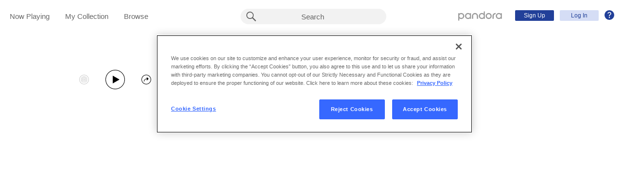

--- FILE ---
content_type: text/html;charset=utf-8
request_url: https://www.pandora.com/artist/babyshambles/ARc3fn255wnqXPJ
body_size: 22006
content:

<!DOCTYPE html>
<!-- desktop:1.283.0 -->
<html lang="en">
<head>
    <script type="application/ld+json">{"@type":"MusicGroup","@id":"AR:158814","url":"https://www.pandora.com/artist/babyshambles/ARc3fn255wnqXPJ","name":"Babyshambles","@context":"http://schema.googleapis.com","description":"Formed in spring 2004, just as <a data-pandora-id=\"AR:116159\" data-shareable-url=\"/artist/the-libertines/ARjV2rvzjbfKvgg\" href=\"pandorav4:/backstage/artist?pandoraId=AR:116159\">the Libertines</a> were beginning to fall apart, Babyshambles became the main vessel for <a data-pandora-id=\"AR:158820\" data-shareable-url=\"/artist/pete-doherty/ARzh7Jfddv6fmlX\" href=\"pandorav4:/backstage/artist?pandoraId=AR:158820\">Pete Doherty</a><span class=\"push-single\"></span><span class=\"pull-single\">’</span>s poetic, chaotic rock when he was ousted from <a data-pandora-id=\"AR:116159\" data-shareable-url=\"/artist/the-libertines/ARjV2rvzjbfKvgg\" href=\"pandorav4:/backstage/artist?pandoraId=AR:116159\">the Libertines</a> for his increasing drug use and erratic behavior. Babyshambles released their self-titled debut 7″ in April 2004, and settled on the lineup of <a data-pandora-id=\"AR:158820\" data-shareable-url=\"/artist/pete-doherty/ARzh7Jfddv6fmlX\" href=\"pandorav4:/backstage/artist?pandoraId=AR:158820\">Doherty</a>, guitarist Patrick Walden, bassist Drew McConnell, and drummer Gemma Clarke by that summer. That fall, things went relatively smoothly for the band, with a sold-out U.K. tour and the release of a second single, Killamangiro, on <a data-pandora-id=\"AR:116159\" data-shareable-url=\"/artist/the-libertines/ARjV2rvzjbfKvgg\" href=\"pandorav4:/backstage/artist?pandoraId=AR:116159\">the Libertines</a><span class=\"push-single\"></span><span class=\"pull-single\">’</span> former label, Rough Trade. But by December, the band had to cancel or halt shows because <a data-pandora-id=\"AR:158820\" data-shareable-url=\"/artist/pete-doherty/ARzh7Jfddv6fmlX\" href=\"pandorav4:/backstage/artist?pandoraId=AR:158820\">Doherty</a> was unable to perform; one of these sudden cancellations sparked a riot at the London Astoria. Clarke left the band early in 2005 and was replaced with new drummer Adam Ficek.  \u001aDespite the band’s ongoing tumult — which included <a data-pandora-id=\"AR:158820\" data-shareable-url=\"/artist/pete-doherty/ARzh7Jfddv6fmlX\" href=\"pandorav4:/backstage/artist?pandoraId=AR:158820\">Doherty</a><span class=\"push-single\"></span><span class=\"pull-single\">’</span>s arrest for allegedly assaulting and blackmailing documentarian Max Carlish (these charges were dropped that spring) — Babyshambles began work on their first album. Teaming up with former <a data-pandora-id=\"AR:116159\" data-shareable-url=\"/artist/the-libertines/ARjV2rvzjbfKvgg\" href=\"pandorav4:/backstage/artist?pandoraId=AR:116159\">Libertines</a> producer Mick Jones, the band worked on the album through the spring and summer of 2005 and released the single Fuck Forever that August as a teaser for the full-length. Down in Albion was released in the U.K. that fall and Babyshambles toured in support of it, although the band canceled almost as many gigs as it actually performed. <a data-pandora-id=\"AR:158820\" data-shareable-url=\"/artist/pete-doherty/ARzh7Jfddv6fmlX\" href=\"pandorav4:/backstage/artist?pandoraId=AR:158820\">Doherty</a><span class=\"push-single\"></span><span class=\"pull-single\">’</span>s wild behavior continued and his numerous run-ins with the law, which included being held on suspicion of stealing a car and possession of Class A drugs in early 2006, and being arrested three times in one day, made Babyshambles<span class=\"push-single\"></span><span class=\"pull-single\">’</span> existence as perilous as ever. Down in Albion was released in the U.S. that spring. By this time, guitarist Patrick Walden had dropped out of the group, citing a need to deal with his own drug problems. The Blinding <span class=\"small-caps\">EP</span> arrived in fall 2006. Shotter's Nation, Babyshambles<span class=\"push-single\"></span><span class=\"pull-single\">’</span> first full-length for EMI/Parlophone, arrived the following fall, boasting more polished production and focused songwriting.  \u001aAfter a slightly shambolic European tour — with canceled dates due to <a data-pandora-id=\"AR:158820\" data-shareable-url=\"/artist/pete-doherty/ARzh7Jfddv6fmlX\" href=\"pandorav4:/backstage/artist?pandoraId=AR:158820\">Doherty</a><span class=\"push-single\"></span><span class=\"pull-single\">’</span>s imprisonment — in support of Shotter's Nation, <a data-pandora-id=\"AR:158820\" data-shareable-url=\"/artist/pete-doherty/ARzh7Jfddv6fmlX\" href=\"pandorav4:/backstage/artist?pandoraId=AR:158820\">Doherty</a> went on to release a solo album — 2009′s Grace/Wastelands — and kick-start an acting career. The following year, <a data-pandora-id=\"AR:116159\" data-shareable-url=\"/artist/the-libertines/ARjV2rvzjbfKvgg\" href=\"pandorav4:/backstage/artist?pandoraId=AR:116159\">the Libertines</a> reunited for a series of well-received shows, including gigs at that year’s Reading and Leeds festivals. With Babyshambles in limbo, drummer Adam Ficek departed to focus on his own project, Roses Kings Castles, with former <a data-pandora-id=\"AR:2122\" data-shareable-url=\"/artist/supergrass/AR4X3nP3ff4rtjm\" href=\"pandorav4:/backstage/artist?pandoraId=AR:2122\">Supergrass</a> drummer <a data-pandora-id=\"AR:8197571\" data-shareable-url=\"/artist/danny-goffey/ARj74p3XhwvlKxq\" href=\"pandorav4:/backstage/artist?pandoraId=AR:8197571\">Danny Goffey</a> stepping in to fill his space. In early 2013, Babyshambles returned to the studio with Stephen Street to record their third album. Recruiting <a data-pandora-id=\"AR:25431\" data-shareable-url=\"/artist/stereophonics/ARjjlgKVJww5tq4\" href=\"pandorav4:/backstage/artist?pandoraId=AR:25431\">Stereophonics</a> drummer Jamie Morrison to fill the empty drum stool, the band released its third studio album, Sequel to the Prequel, in September 2013. Meanwhile, <a data-pandora-id=\"AR:116159\" data-shareable-url=\"/artist/the-libertines/ARjV2rvzjbfKvgg\" href=\"pandorav4:/backstage/artist?pandoraId=AR:116159\">the Libertines</a> reunited again in 2014, playing sold-out shows at London’s Hyde Park and Alexandra Palace, leading the band to work on another album that was due in 2015. ~ Heather Phares","image":"https://content-images.p-cdn.com/images/83/4b/07/0b/bcaa4034a9cb6b797242f69d/_500W_500H.jpg","potentialAction":{"@type":"ListenAction","target":[{"@type":"EntryPoint","actionPlatform":["http://schema.org/DesktopWebPlatform","http://schema.org/IOSPlatform","http://schema.org/AndroidPlatform"],"InLanguage":"USD","urlTemplate":"https://www.pandora.com/station/start/AR:158814"},{"@type":"EntryPoint","actionPlatform":"http://schema.org/AndroidPlatform","InLanguage":"USD","urlTemplate":"android-app://com.pandora.android/pandorav4/createStation?musicId=R158814&source=googdeep"}],"sameAs":"https://twitter.com/intent/user?screen_name=babyshamblesuk"}}</script>
  <script>
    var hasCommand =  true;     var no_app_redirect_url =  null;     var configJson = {"webCCPALinkEnabled":true,"timeBetweenAudioAndVideoAd":30,"webMonitoringLogLevel":"error","browserSupport":[{"image":"/static/images/browser_chrome.png","link":"https://www.google.com/chrome/browser/","name":"Chrome","versions":{"minimum":"0","recommended":"51"}},{"image":"/static/images/browser_safari.png","link":"https://support.apple.com/downloads/safari","name":"Safari","versions":{"minimum":"6","recommended":"8"}},{"image":"/static/images/browser_firefox.png","link":"https://www.mozilla.org/en-US/firefox/new/","name":"Firefox","versions":{"minimum":"0","recommended":"47"}},{"image":"/static/images/browser_edge.png","link":"https://www.microsoft.com/en-us/windows/microsoft-edge","name":"Edge","versions":{"minimum":"0","recommended":"0"}},{"image":"/static/images/browser_internet-explorer.png","link":"https://www.microsoft.com/en-us/download/internet-explorer.aspx","name":"IE","versions":{"minimum":"11","recommended":"11"}}],"facebookTrackShareBaseUrl":"","type":"fallthrough","deepLinkingUrl":"https://pandora.app.link","vxPremiumAccessThresholdPassedTitle":"Thank you for your time","extendedFadeType":"logarithmic","disableFlexSkip":false,"vxPremiumAccessLeadInAudioMessageLimit":1,"createStationHintPath":"","timeBetweenAudioAds":900,"allowOptOut":true,"shost":"www.pandora.com","currentPandoraId":"AR:158814","timeBetweenDisplayAndVideoAd":5,"shouldAlertOnClientVersionMismatch":false,"createStationHintGenre":"","paidHostname":"bread2.pandora.com","enableStatsTestLogger":false,"webOnetrustAccountId":"18ff07cb-3518-4754-a250-5ca978ea146b","trackJsEnabled":false,"quickFadeLength":50,"vxSkipsCountdownHeader":"Get extra skips in","webClientCanaryVersion":"","twitterShareConsumerSecret":"yZxdXindienimpOh8AEP44RJtDPsngrQTWCdipAq0","statsJsonApiUrl":"https://stats.pandora.com/json","timeToStartAudioAds":420,"ampUrls":{"amp":"https://amp.pandora.com","indie":"https://amp.pandora.com/submit","podcast":"https://amp.pandora.com/podcasts"},"vxSkipsThresholdPassedSubtitle":"Now enjoy your skips!","dynamicImageSizes":"90,130,500,640,1080","adRefreshInterval":3,"vxPremiumAccessLeadInAudioToneUrl":"https://pandora.com/static/creatives/valueExchange/slopa/audio/SLOPA-Tones_Melvin_V4.mp3","flashPlayFadeLength":50,"trackJsLogLevel":"info","sheerIdClientApiBaseUrl":"https://services.sheerid.com","vxPremiumAccessCountdownHeader":"Play your music in","countryCode":"US","webDesktopCrashreporterUrl":"https://sentry.io/api/1776058/minidump/?sentry_key=a534d55aca094a85904627a95f2084bc","webMonitoringEnabled":false,"statsInterval":30000,"timeBetweenVideoAndDisplayAd":5,"webPandoraIdsWithDoubleSlashUri":"*","statsSslPort":443,"timeBetweenDisplayAds":3,"dfpNetworkCode":"4204","webAdBlockerCheckInterval":900000,"token":"artist/babyshambles/ARc3fn255wnqXPJ","flexReplaysCoverageLow":false,"statsBatchSize":300,"audioPlayerSupportedBrowsers":{"Mac OS":{"minVersion":"10.9","browsers":{"Chrome":{"supported":true,"minVersion":47},"Firefox":{"supported":true,"minVersion":26},"Safari":{"supported":true,"minVersion":9}}},"Windows":{"minVersion":"7","browsers":{"Chrome":{"supported":true,"minVersion":47},"IE":{"supported":true,"minVersion":11},"Edge":{"supported":true,"minVersion":13},"Firefox":{"supported":true,"minVersion":26}}}},"organization":"pand","vxReplaysThresholdPassedSubtitle":"Now enjoy your replays!","vxPremiumAccessThresholdPassedSubtitle":"Now enjoy your music!","facebookShareAppId":"139475280761","webAntiAdBlockerMusicTimeout":840000,"webCCPALinkUrl":"https://privacyportal-cdn.onetrust.com/dsarwebform/613d75ce-3c5b-4623-bcef-a0d3694b4214/56137b15-e2e8-4928-a490-47f33499069e.html","postalCodeValidationRegex":"^\\d{5}$","staticImageUrl":"https://content-images.p-cdn.com","timeToStartVideoAds":180,"vxReplaysThresholdPassedTitle":"Thank you for your time.","statsHost":"stats.pandora.com","proxyPort":80,"canDisplayLyrics":"true","zone":"prod","host":"www.pandora.com","extendedFadeLength":175,"communityEnabledLids":[],"featureFlags":{"responsiveLandingEnabled":true,"responsiveAuthEnabled":true,"responsiveUpgradeEnabled":true,"studentEnabled":true,"militaryEnabled":true,"flexibleMarketingOffersEnabled":true,"communityEnabled":true,"collectedStationRedesignEnabled":true,"songCreditsEnabled":true,"megastarModesEnabled":true,"gtmEnabled":true,"artistCollaborationsEnabled":true,"responsiveSubscriptionEnabled":true,"blackhawkEnabled":true,"nonBinaryGenderEnabled":true,"logOutOfAllDevicesEnabled":true,"deviceUuidEnabled":true,"omSdkAudibilityEnabled":true,"omSdkViewabilityEnabled":true,"webSkippableAudioAdsEnabled":true,"fallbackADKVDeprecationEnabled":true,"audioPlayerSDKEnabled":true,"curatorExperienceEnabled":true,"graphQLMigrationEnabled":true,"clearRewardsOnPASessionEnabled":true,"curatorDeepLinkingEnabled":true,"sentryLoggingEnabled":true,"premiumIncreaseEnabled":true,"privacyLawComplianceEnabled":true,"isUID2Enabled":true,"botDetectionEnabled":true,"podcastTranscriptsEnabled":true,"onDemandSpecialOffersEnabled":false,"onDemandFpAcceptInviteEnabled":false},"vxReplaysCountdownHeader":"Your track can be replayed in","videoStartTimeoutMs":30000,"maxAdInitiatedRefreshDelaySeconds":60,"trackJsAppName":null,"paypalShowOrderConfirmScreen":false,"proxyHost":"www.pandora.com","timeBetweenAudioAndDisplayAd":5,"statsPort":80,"timeBetweenVideoAndAudioAd":30,"vxVideoProgressMaxBufferingSecs":10,"enableAudioFade":false,"port":"80","vxPremiumAccessLeadInAudioMessageUrl":"https://pandora.com/static/creatives/valueExchange/slopa/audio/SLOPA-FTUX_IACS-Welcome_V4.mp3","vxPremiumAccessLeavePremiumToneAudioUrl":"https://www.pandora.com/static/creatives/valueExchange/slopa/audio/SLOPA-Tones_Melvin-Out_V3.mp3","facebookConnectPermissions":"public_profile,user_friends","dynamicImageUrl":"https://dyn-images.p-cdn.com","vxSkipsThresholdPassedTitle":"Thank you for your time.","apvEnabled":true,"disableFlexReplay":false,"webMonitoringAppName":null,"timeBetweenVideoAds":900,"flexReplayableTrackHistoryCount":30,"statsApiUrl":"https://stats.pandora.com/v2","postalCodeValidationErrorMessage":"Enter a valid 5 digit U.S. zip code.","ooyalaVersionUrl":"v3/4a71bfa5c2bf45e9b11ee25cb6092f15?version=d77f40e914dabaff91d0956d4a01ee5bec127789","isAAMFlaggingV2":true,"timeBetweenDisplayAndAudioAd":5,"dfpSiteDataMaxChars":512,"useHttpsForceCodeUrls":true,"sport":"443","twitterShareConsumerKey":"drv0ryEELVbxcJgqK0oXMQ"};
    var storeData = {"v4/catalog/annotateObjects":[{"AR:5932":{"collaboration":false,"primaryArtists":[],"variousArtist":false,"megastar":true,"hasTakeoverModes":false,"stationFactoryId":"SF:16722:5932","name":"The Strokes","sortableName":"Strokes, The","icon":{"dominantColor":"f2575b","artId":"images/ec/d2/94/bf/6fc844d88f638fcae12dc7e3/","artUrl":"images/ec/d2/94/bf/6fc844d88f638fcae12dc7e3/_500W_500H.jpg"},"hasRadio":true,"albumCount":25,"trackCount":87,"shareableUrlPath":"/artist/the-strokes/AR5kVbVPc9f2dJX","slugPlusPandoraId":"/the-strokes/AR:5932","twitterHandle":"thestrokes","modificationTime":1768692758249,"pandoraId":"AR:5932","type":"AR","scope":"core","__type":"com.pandora.remoting.api.catalog.dto.ArtistDTO"},"TR:183054077":{"name":"A'rebours (2025 Remaster)","sortableName":"A'rebours (2025 Remaster)","duration":203,"durationMillis":203450,"trackNumber":3,"icon":{"dominantColor":"585179","artId":"images/7d/91/d8/c1/bf374e1e98cf617f9215ea23/","artUrl":"images/7d/91/d8/c1/bf374e1e98cf617f9215ea23/_500W_500H.jpg"},"rightsInfo":{"hasInteractive":true,"hasOffline":false,"hasNonInteractive":true,"hasStatutory":true,"hasRadioRights":true,"expirationTime":1768713072525},"albumId":"AL:57382373","albumName":"Down in Albion (20th Anniversary Edition)","artistId":"AR:158814","artistName":"Babyshambles","explicitness":"NONE","shareableUrlPath":"/artist/babyshambles/down-in-albion-20th-anniversary-edition/arebours-2025-remaster/TRd4Pfr96jndV9P","hasRadio":true,"modificationTime":1768567497937,"slugPlusPandoraId":"/babyshambles/down-in-albion-20th-anniversary-edition/arebours-2025-remaster/TR:183054077","stationFactoryId":"SF:21586:183054077","isrc":"GBCVZ2500255","pandoraId":"TR:183054077","type":"TR","scope":"core","__type":"com.pandora.remoting.api.catalog.dto.TrackDTO"},"AL:86486":{"name":"Shotter's Nation","sortableName":"Shotter's Nation","releaseDate":"2007-10-01T00:00:00.000-07:00","duration":2581,"trackCount":12,"isCompilation":false,"icon":{"dominantColor":"605a51","artId":"images/c6/ba/64/88/8c094bdcb7eba2ab19518741/","artUrl":"images/c6/ba/64/88/8c094bdcb7eba2ab19518741/_500W_500H.jpg"},"rightsInfo":{"hasInteractive":true,"hasOffline":false,"hasNonInteractive":true,"hasStatutory":true,"hasRadioRights":true,"expirationTime":1768713072533},"tracks":["TR:999560","TR:999561","TR:999562","TR:999563","TR:999564","TR:999565","TR:999566","TR:999567","TR:999568","TR:999569","TR:999570","TR:999571"],"artistId":"AR:158814","artistName":"Babyshambles","explicitness":"EXPLICIT","shareableUrlPath":"/artist/babyshambles/shotters-nation/AL9fbk9rvz2kgVJ","modificationTime":1725478782092,"slugPlusPandoraId":"/babyshambles/shotters-nation/AL:86486","hasRadio":true,"releaseType":"OriginalAlbum","listenerReleaseType":"Album","rawReleaseDate":"2007-10-01T00:00:00.000-07:00","pandoraId":"AL:86486","type":"AL","scope":"core","__type":"com.pandora.remoting.api.catalog.dto.AlbumDTO"},"AR:175662":{"collaboration":false,"primaryArtists":[],"variousArtist":false,"megastar":true,"hasTakeoverModes":false,"stationFactoryId":"SF:16722:175662","name":"Arctic Monkeys","sortableName":"Arctic Monkeys","icon":{"dominantColor":"b16645","artId":"images/27/e4/ee/69/9e144c98a0f3857acc63a02e/","artUrl":"images/27/e4/ee/69/9e144c98a0f3857acc63a02e/_500W_500H.jpg"},"hasRadio":true,"albumCount":40,"trackCount":152,"shareableUrlPath":"/artist/arctic-monkeys/ARJjqzz42Jh3Kkc","slugPlusPandoraId":"/arctic-monkeys/AR:175662","twitterHandle":"ArcticMonkeys","modificationTime":1768686866901,"pandoraId":"AR:175662","type":"AR","scope":"core","__type":"com.pandora.remoting.api.catalog.dto.ArtistDTO"},"TR:6960458":{"name":"Sedative","sortableName":"Sedative","duration":247,"durationMillis":247000,"trackNumber":5,"icon":{"dominantColor":"b1723c","artId":"images/9e/ee/4f/25/e8694e8b9920fa91a6b15e12/","artUrl":"images/9e/ee/4f/25/e8694e8b9920fa91a6b15e12/_500W_500H.jpg"},"rightsInfo":{"hasInteractive":true,"hasOffline":false,"hasNonInteractive":true,"hasStatutory":true,"hasRadioRights":true,"expirationTime":1768713072525},"albumId":"AL:768107","albumName":"The Blinding EP","artistId":"AR:158814","artistName":"Babyshambles","explicitness":"NONE","shareableUrlPath":"/artist/babyshambles/the-blinding-ep/sedative/TRm433XKzmbhtVK","hasRadio":true,"modificationTime":1768143224086,"slugPlusPandoraId":"/babyshambles/the-blinding-ep/sedative/TR:6960458","stationFactoryId":"SF:21586:6960458","isrc":"GBAYE0601544","pandoraId":"TR:6960458","type":"TR","scope":"core","__type":"com.pandora.remoting.api.catalog.dto.TrackDTO"},"AL:769074":{"name":"Oh What A Lovely Tour - Babyshambles Live","sortableName":"Oh What A Lovely Tour - Babyshambles Live","releaseDate":"2008-07-21T00:00:00.000-07:00","duration":4629,"trackCount":19,"isCompilation":false,"icon":{"dominantColor":"b7242a","artId":"images/f7/e9/37/9c/d22849fe884a34c5ebd7e015/","artUrl":"images/f7/e9/37/9c/d22849fe884a34c5ebd7e015/_500W_500H.jpg"},"rightsInfo":{"hasInteractive":true,"hasOffline":false,"hasNonInteractive":true,"hasStatutory":true,"hasRadioRights":true,"expirationTime":1768713072533},"tracks":["TR:6970885","TR:6970883","TR:6970891","TR:6970879","TR:6970896","TR:6970886","TR:6970892","TR:6970890","TR:6970895","TR:6970893","TR:6970887","TR:6970880","TR:6970888","TR:6970881","TR:6970882","TR:6970897","TR:6970884","TR:6970889","TR:6970894"],"artistId":"AR:158814","artistName":"Babyshambles","explicitness":"EXPLICIT","shareableUrlPath":"/artist/babyshambles/oh-what-a-lovely-tour-babyshambles-live/ALz6zVqb3rmrxVm","modificationTime":1725639489205,"slugPlusPandoraId":"/babyshambles/oh-what-a-lovely-tour-babyshambles-live/AL:769074","hasRadio":true,"releaseType":"OriginalAlbum","listenerReleaseType":"Album","rawReleaseDate":"2008-07-21T00:00:00.000-07:00","pandoraId":"AL:769074","type":"AL","scope":"core","__type":"com.pandora.remoting.api.catalog.dto.AlbumDTO"},"TR:372297":{"name":"Fuck Forever","sortableName":"Fuck Forever","duration":277,"durationMillis":276950,"trackNumber":2,"icon":{"dominantColor":"585179","artId":"images/6f/46/7a/29/de614c5dbcda18d30c3518f8/","artUrl":"images/6f/46/7a/29/de614c5dbcda18d30c3518f8/_500W_500H.jpg"},"rightsInfo":{"hasInteractive":true,"hasOffline":false,"hasNonInteractive":true,"hasStatutory":true,"hasRadioRights":true,"expirationTime":1768713072525},"albumId":"AL:27777","albumName":"Down In Albion (International Edition)","artistId":"AR:158814","artistName":"Babyshambles","explicitness":"EXPLICIT","shareableUrlPath":"/artist/babyshambles/down-in-albion-international-edition/fuck-forever/TR956pJ9tdn5bJX","hasRadio":true,"modificationTime":1768564795369,"slugPlusPandoraId":"/babyshambles/down-in-albion-international-edition/fuck-forever/TR:372297","stationFactoryId":"SF:21586:372297","isrc":"GBCVZ0501340","pandoraId":"TR:372297","type":"TR","scope":"core","__type":"com.pandora.remoting.api.catalog.dto.TrackDTO"},"AL:768107":{"name":"The Blinding EP","sortableName":"Blinding EP, The","releaseDate":"2006-12-04T00:00:00.000-08:00","duration":1062,"trackCount":5,"isCompilation":false,"icon":{"dominantColor":"b1723c","artId":"images/9e/ee/4f/25/e8694e8b9920fa91a6b15e12/","artUrl":"images/9e/ee/4f/25/e8694e8b9920fa91a6b15e12/_500W_500H.jpg"},"rightsInfo":{"hasInteractive":true,"hasOffline":false,"hasNonInteractive":true,"hasStatutory":true,"hasRadioRights":true,"expirationTime":1768713072533},"tracks":["TR:6960461","TR:6960459","TR:6960462","TR:6960460","TR:6960458"],"artistId":"AR:158814","artistName":"Babyshambles","explicitness":"EXPLICIT","shareableUrlPath":"/artist/babyshambles/the-blinding-ep/AL66J2jnqqpftck","modificationTime":1725612098189,"slugPlusPandoraId":"/babyshambles/the-blinding-ep/AL:768107","hasRadio":true,"releaseType":"EP","listenerReleaseType":"Album","rawReleaseDate":"2006-12-04T00:00:00.000-08:00","pandoraId":"AL:768107","type":"AL","scope":"core","__type":"com.pandora.remoting.api.catalog.dto.AlbumDTO"},"AR:301954":{"collaboration":false,"primaryArtists":[],"variousArtist":false,"megastar":false,"hasTakeoverModes":false,"stationFactoryId":"SF:16722:301954","name":"Peter Doherty","sortableName":"Peter Doherty","icon":{"dominantColor":"212121","artId":"images/11/c0/8d/be/6e2d4046bc6a267831a909fd/","artUrl":"images/11/c0/8d/be/6e2d4046bc6a267831a909fd/_500W_500H.jpg"},"hasRadio":true,"albumCount":13,"trackCount":40,"shareableUrlPath":"/artist/peter-doherty/AR2vVVp9bxdrcpJ","slugPlusPandoraId":"/peter-doherty/AR:301954","twitterHandle":"petedoherty","modificationTime":1768689736916,"pandoraId":"AR:301954","type":"AR","scope":"core","__type":"com.pandora.remoting.api.catalog.dto.ArtistDTO"},"AL:55530":{"name":"Fuck Forever","sortableName":"Fuck Forever","releaseDate":"2016-07-10T00:00:00.000-07:00","duration":1267,"trackCount":6,"isCompilation":false,"icon":{},"rightsInfo":{"hasInteractive":false,"hasOffline":false,"hasNonInteractive":true,"hasStatutory":true,"hasRadioRights":true,"expirationTime":1768713072533},"tracks":["TR:724468","TR:724469","TR:724470","TR:724471","TR:724472","TR:724473"],"artistId":"AR:158814","artistName":"Babyshambles","explicitness":"NONE","shareableUrlPath":"/artist/babyshambles/fuck-forever/ALJrz653lfcbK2k","modificationTime":1726815851361,"slugPlusPandoraId":"/babyshambles/fuck-forever/AL:55530","hasRadio":true,"releaseType":"EP","listenerReleaseType":"Album","rawReleaseDate":"2016-07-10T00:00:00.000-07:00","pandoraId":"AL:55530","type":"AL","scope":"core","__type":"com.pandora.remoting.api.catalog.dto.AlbumDTO"},"AL:859095":{"name":"Killamangiro","sortableName":"Killamangiro","releaseDate":"2004-11-29T00:00:00.000-08:00","duration":436,"trackCount":2,"isCompilation":false,"icon":{"dominantColor":"9e4c43","artId":"images/95/94/7c/c6/8fc942b28a0e5669c8202144/","artUrl":"images/95/94/7c/c6/8fc942b28a0e5669c8202144/_500W_500H.jpg"},"rightsInfo":{"hasInteractive":true,"hasOffline":false,"hasNonInteractive":true,"hasStatutory":true,"hasRadioRights":true,"expirationTime":1768713072533},"tracks":["TR:7790822","TR:7790830"],"artistId":"AR:158814","artistName":"Babyshambles","explicitness":"NONE","shareableUrlPath":"/artist/babyshambles/killamangiro/AL5cd62rPn2932K","modificationTime":1712696594373,"slugPlusPandoraId":"/babyshambles/killamangiro/AL:859095","hasRadio":true,"releaseType":"Single","listenerReleaseType":"Single","rawReleaseDate":"2004-11-29T00:00:00.000-08:00","originalReleaseDate":"2004-11-29T00:00:00.000-08:00","pandoraId":"AL:859095","type":"AL","scope":"core","__type":"com.pandora.remoting.api.catalog.dto.AlbumDTO"},"AL:100865":{"name":"Oh What A Lovely Tour","sortableName":"Oh What A Lovely Tour","releaseDate":"2017-02-06T00:00:00.000-08:00","duration":4627,"trackCount":19,"isCompilation":false,"icon":{},"rightsInfo":{"hasInteractive":false,"hasOffline":false,"hasNonInteractive":true,"hasStatutory":true,"hasRadioRights":true,"expirationTime":1768713072533},"tracks":["TR:1155588","TR:1155589","TR:1155590","TR:1155591","TR:1155592","TR:1155593","TR:1155594","TR:1155595","TR:1155596","TR:1155597","TR:1155598","TR:1155599","TR:1155600","TR:1155601","TR:1155602","TR:1155603","TR:1155604","TR:1155605","TR:1155606"],"artistId":"AR:158814","artistName":"Babyshambles","explicitness":"EXPLICIT","shareableUrlPath":"/artist/babyshambles/oh-what-a-lovely-tour/ALJvzncgxlP7nK9","modificationTime":1730379846878,"slugPlusPandoraId":"/babyshambles/oh-what-a-lovely-tour/AL:100865","hasRadio":true,"releaseType":"OriginalAlbum","listenerReleaseType":"Album","rawReleaseDate":"2017-02-06T00:00:00.000-08:00","pandoraId":"AL:100865","type":"AL","scope":"core","__type":"com.pandora.remoting.api.catalog.dto.AlbumDTO"},"AR:189670":{"collaboration":false,"primaryArtists":[],"variousArtist":false,"megastar":false,"hasTakeoverModes":false,"stationFactoryId":"SF:16722:189670","name":"Dirty Pretty Things","sortableName":"Dirty Pretty Things","icon":{"dominantColor":"414255","artId":"images/3c/de/32/2e/2fa44193a799fcf3c9a6d706/","artUrl":"images/3c/de/32/2e/2fa44193a799fcf3c9a6d706/_500W_500H.jpg"},"hasRadio":true,"albumCount":2,"trackCount":12,"shareableUrlPath":"/artist/dirty-pretty-things/ARPmZwX5g6Kqb9J","slugPlusPandoraId":"/dirty-pretty-things/AR:189670","modificationTime":1768690170648,"pandoraId":"AR:189670","type":"AR","scope":"core","__type":"com.pandora.remoting.api.catalog.dto.ArtistDTO"},"TR:7790822":{"name":"Killamangiro","sortableName":"Killamangiro","duration":206,"durationMillis":206500,"trackNumber":1,"icon":{"dominantColor":"9e4c43","artId":"images/95/94/7c/c6/8fc942b28a0e5669c8202144/","artUrl":"images/95/94/7c/c6/8fc942b28a0e5669c8202144/_500W_500H.jpg"},"rightsInfo":{"hasInteractive":true,"hasOffline":false,"hasNonInteractive":true,"hasStatutory":true,"hasRadioRights":true,"expirationTime":1768713072525},"albumId":"AL:859095","albumName":"Killamangiro","artistId":"AR:158814","artistName":"Babyshambles","explicitness":"NONE","shareableUrlPath":"/artist/babyshambles/killamangiro/killamangiro/TRVz4ZjXkPwqZdw","hasRadio":true,"modificationTime":1768137802902,"slugPlusPandoraId":"/babyshambles/killamangiro/killamangiro/TR:7790822","stationFactoryId":"SF:21586:7790822","isrc":"GBCVZ0300956","pandoraId":"TR:7790822","type":"TR","scope":"core","__type":"com.pandora.remoting.api.catalog.dto.TrackDTO"},"TR:999560":{"name":"Carry on up the Morning","sortableName":"Carry on up the Morning","duration":176,"durationMillis":176300,"trackNumber":1,"icon":{"dominantColor":"605a51","artId":"images/c6/ba/64/88/8c094bdcb7eba2ab19518741/","artUrl":"images/c6/ba/64/88/8c094bdcb7eba2ab19518741/_500W_500H.jpg"},"rightsInfo":{"hasInteractive":true,"hasOffline":false,"hasNonInteractive":true,"hasStatutory":true,"hasRadioRights":true,"expirationTime":1768713072525},"albumId":"AL:86486","albumName":"Shotter's Nation","artistId":"AR:158814","artistName":"Babyshambles","explicitness":"NONE","shareableUrlPath":"/artist/babyshambles/shotters-nation/carry-on-up-the-morning/TRwJjhbtffqjpgZ","hasRadio":true,"modificationTime":1768320747701,"slugPlusPandoraId":"/babyshambles/shotters-nation/carry-on-up-the-morning/TR:999560","stationFactoryId":"SF:21586:999560","isrc":"GBAYE0702486","pandoraId":"TR:999560","type":"TR","scope":"core","__type":"com.pandora.remoting.api.catalog.dto.TrackDTO"},"TR:999561":{"name":"Delivery","sortableName":"Delivery","duration":161,"durationMillis":161400,"trackNumber":2,"icon":{"dominantColor":"605a51","artId":"images/c6/ba/64/88/8c094bdcb7eba2ab19518741/","artUrl":"images/c6/ba/64/88/8c094bdcb7eba2ab19518741/_500W_500H.jpg"},"rightsInfo":{"hasInteractive":true,"hasOffline":false,"hasNonInteractive":true,"hasStatutory":true,"hasRadioRights":true,"expirationTime":1768713072525},"albumId":"AL:86486","albumName":"Shotter's Nation","artistId":"AR:158814","artistName":"Babyshambles","explicitness":"EXPLICIT","shareableUrlPath":"/artist/babyshambles/shotters-nation/delivery/TRnqdJbwghwh5vg","hasRadio":true,"modificationTime":1768372244143,"slugPlusPandoraId":"/babyshambles/shotters-nation/delivery/TR:999561","stationFactoryId":"SF:21586:999561","isrc":"GBAYE0702487","pandoraId":"TR:999561","type":"TR","scope":"core","__type":"com.pandora.remoting.api.catalog.dto.TrackDTO"},"TR:999562":{"name":"You Talk","sortableName":"You Talk","duration":209,"durationMillis":208630,"trackNumber":3,"icon":{"dominantColor":"605a51","artId":"images/c6/ba/64/88/8c094bdcb7eba2ab19518741/","artUrl":"images/c6/ba/64/88/8c094bdcb7eba2ab19518741/_500W_500H.jpg"},"rightsInfo":{"hasInteractive":true,"hasOffline":false,"hasNonInteractive":true,"hasStatutory":true,"hasRadioRights":true,"expirationTime":1768713072525},"albumId":"AL:86486","albumName":"Shotter's Nation","artistId":"AR:158814","artistName":"Babyshambles","explicitness":"NONE","shareableUrlPath":"/artist/babyshambles/shotters-nation/you-talk/TRtXmh2kV4zqKk6","hasRadio":true,"modificationTime":1768432389253,"slugPlusPandoraId":"/babyshambles/shotters-nation/you-talk/TR:999562","stationFactoryId":"SF:21586:999562","isrc":"GBAYE0702488","pandoraId":"TR:999562","type":"TR","scope":"core","__type":"com.pandora.remoting.api.catalog.dto.TrackDTO"},"TR:999563":{"name":"UnBiloTitled","sortableName":"UnBiloTitled","duration":231,"durationMillis":231080,"trackNumber":4,"icon":{"dominantColor":"605a51","artId":"images/c6/ba/64/88/8c094bdcb7eba2ab19518741/","artUrl":"images/c6/ba/64/88/8c094bdcb7eba2ab19518741/_500W_500H.jpg"},"rightsInfo":{"hasInteractive":true,"hasOffline":false,"hasNonInteractive":true,"hasStatutory":true,"hasRadioRights":true,"expirationTime":1768713072525},"albumId":"AL:86486","albumName":"Shotter's Nation","artistId":"AR:158814","artistName":"Babyshambles","explicitness":"NONE","shareableUrlPath":"/artist/babyshambles/shotters-nation/unbilotitled/TRf3kc7P93Kdh32","hasRadio":true,"modificationTime":1768519584308,"slugPlusPandoraId":"/babyshambles/shotters-nation/unbilotitled/TR:999563","stationFactoryId":"SF:21586:999563","isrc":"GBAYE0702489","pandoraId":"TR:999563","type":"TR","scope":"core","__type":"com.pandora.remoting.api.catalog.dto.TrackDTO"},"AL:208571":{"name":"Sequel To The Prequel","sortableName":"Sequel To The Prequel","releaseDate":"2013-09-30T00:00:00.000-07:00","duration":2601,"trackCount":12,"isCompilation":false,"icon":{"dominantColor":"004599","artId":"images/7d/1a/ec/b7/d1ac49189fcc27b0c2ccd202/","artUrl":"images/7d/1a/ec/b7/d1ac49189fcc27b0c2ccd202/_500W_500H.jpg"},"rightsInfo":{"hasInteractive":true,"hasOffline":false,"hasNonInteractive":true,"hasStatutory":true,"hasRadioRights":true,"expirationTime":1768713072533},"tracks":["TR:2320670","TR:2320671","TR:2320672","TR:2320673","TR:2320674","TR:2320675","TR:2320676","TR:2320677","TR:2320678","TR:2320679","TR:2320680","TR:2320681"],"artistId":"AR:158814","artistName":"Babyshambles","explicitness":"EXPLICIT","shareableUrlPath":"/artist/babyshambles/sequel-to-the-prequel/ALZZfgz59Zw4ht9","modificationTime":1714699274946,"slugPlusPandoraId":"/babyshambles/sequel-to-the-prequel/AL:208571","hasRadio":true,"releaseType":"OriginalAlbum","listenerReleaseType":"Album","rawReleaseDate":"2013-09-30T00:00:00.000-07:00","pandoraId":"AL:208571","type":"AL","scope":"core","__type":"com.pandora.remoting.api.catalog.dto.AlbumDTO"},"TR:6960460":{"name":"Beg, Steal or Borrow","sortableName":"Beg, Steal or Borrow","duration":189,"durationMillis":189420,"trackNumber":4,"icon":{"dominantColor":"b1723c","artId":"images/9e/ee/4f/25/e8694e8b9920fa91a6b15e12/","artUrl":"images/9e/ee/4f/25/e8694e8b9920fa91a6b15e12/_500W_500H.jpg"},"rightsInfo":{"hasInteractive":true,"hasOffline":false,"hasNonInteractive":true,"hasStatutory":true,"hasRadioRights":true,"expirationTime":1768713072525},"albumId":"AL:768107","albumName":"The Blinding EP","artistId":"AR:158814","artistName":"Babyshambles","explicitness":"NONE","shareableUrlPath":"/artist/babyshambles/the-blinding-ep/beg-steal-or-borrow/TRxvtXz7vP94Vp6","hasRadio":true,"modificationTime":1768453338761,"slugPlusPandoraId":"/babyshambles/the-blinding-ep/beg-steal-or-borrow/TR:6960460","stationFactoryId":"SF:21586:6960460","isrc":"GBAYE0601547","pandoraId":"TR:6960460","type":"TR","scope":"core","__type":"com.pandora.remoting.api.catalog.dto.TrackDTO"},"TR:999567":{"name":"French Dog Blues","sortableName":"French Dog Blues","duration":212,"durationMillis":211580,"trackNumber":8,"icon":{"dominantColor":"605a51","artId":"images/c6/ba/64/88/8c094bdcb7eba2ab19518741/","artUrl":"images/c6/ba/64/88/8c094bdcb7eba2ab19518741/_500W_500H.jpg"},"rightsInfo":{"hasInteractive":true,"hasOffline":false,"hasNonInteractive":true,"hasStatutory":true,"hasRadioRights":true,"expirationTime":1768713072525},"albumId":"AL:86486","albumName":"Shotter's Nation","artistId":"AR:158814","artistName":"Babyshambles","explicitness":"NONE","shareableUrlPath":"/artist/babyshambles/shotters-nation/french-dog-blues/TRJmxzXhJpcwvVq","hasRadio":true,"modificationTime":1767610739738,"slugPlusPandoraId":"/babyshambles/shotters-nation/french-dog-blues/TR:999567","stationFactoryId":"SF:21586:999567","isrc":"GBAYE0702496","pandoraId":"TR:999567","type":"TR","scope":"core","__type":"com.pandora.remoting.api.catalog.dto.TrackDTO"},"AR:183298":{"collaboration":false,"primaryArtists":[],"variousArtist":false,"megastar":true,"hasTakeoverModes":false,"stationFactoryId":"SF:16722:183298","name":"The Kooks","sortableName":"Kooks, The","icon":{"dominantColor":"5a061b","artId":"images/07/a8/6a/68/b7544ac4beadda27c5cb188b/","artUrl":"images/07/a8/6a/68/b7544ac4beadda27c5cb188b/_500W_500H.jpg"},"hasRadio":true,"albumCount":78,"trackCount":278,"shareableUrlPath":"/artist/the-kooks/ARlXfJJ73dhdcbm","slugPlusPandoraId":"/the-kooks/AR:183298","twitterHandle":"thekooksmusic","modificationTime":1768688222172,"pandoraId":"AR:183298","type":"AR","scope":"core","__type":"com.pandora.remoting.api.catalog.dto.ArtistDTO"},"AL:27777":{"name":"Down In Albion (International Edition)","sortableName":"Down In Albion (International Edition)","releaseDate":"2005-11-14T00:00:00.000-08:00","duration":3836,"trackCount":16,"isCompilation":false,"icon":{"dominantColor":"585179","artId":"images/6f/46/7a/29/de614c5dbcda18d30c3518f8/","artUrl":"images/6f/46/7a/29/de614c5dbcda18d30c3518f8/_500W_500H.jpg"},"rightsInfo":{"hasInteractive":true,"hasOffline":false,"hasNonInteractive":true,"hasStatutory":true,"hasRadioRights":true,"expirationTime":1768713072533},"tracks":["TR:372296","TR:372297","TR:372298","TR:372299","TR:372300","TR:372301","TR:372302","TR:372303","TR:372304","TR:372305","TR:372306","TR:372307","TR:372308","TR:372309","TR:372310","TR:372311"],"artistId":"AR:158814","artistName":"Babyshambles","explicitness":"EXPLICIT","shareableUrlPath":"/artist/babyshambles/down-in-albion-international-edition/ALkvgh5tdmV7jKw","modificationTime":1725578224755,"slugPlusPandoraId":"/babyshambles/down-in-albion-international-edition/AL:27777","hasRadio":true,"releaseType":"OriginalAlbum","listenerReleaseType":"Album","rawReleaseDate":"2005-11-14T00:00:00.000-08:00","originalReleaseDate":"2005-11-14T00:00:00.000-08:00","pandoraId":"AL:27777","type":"AL","scope":"core","__type":"com.pandora.remoting.api.catalog.dto.AlbumDTO"},"AR:116159":{"collaboration":false,"primaryArtists":[],"variousArtist":false,"megastar":false,"hasTakeoverModes":false,"stationFactoryId":"SF:16722:116159","name":"The Libertines","sortableName":"Libertines, The","icon":{"dominantColor":"8f6149","artId":"images/d6/90/ac/2f/51324828a63b883b09ac08fe/","artUrl":"images/d6/90/ac/2f/51324828a63b883b09ac08fe/_500W_500H.jpg"},"hasRadio":true,"albumCount":33,"trackCount":188,"shareableUrlPath":"/artist/the-libertines/ARjV2rvzjbfKvgg","slugPlusPandoraId":"/the-libertines/AR:116159","modificationTime":1768686130854,"pandoraId":"AR:116159","type":"AR","scope":"core","__type":"com.pandora.remoting.api.catalog.dto.ArtistDTO"},"AL:57382373":{"name":"Down in Albion (20th Anniversary Edition)","sortableName":"Down in Albion (20th Anniversary Edition)","releaseDate":"2025-12-12T00:00:00.000-08:00","duration":4881,"trackCount":21,"isCompilation":false,"icon":{"dominantColor":"585179","artId":"images/7d/91/d8/c1/bf374e1e98cf617f9215ea23/","artUrl":"images/7d/91/d8/c1/bf374e1e98cf617f9215ea23/_500W_500H.jpg"},"rightsInfo":{"hasInteractive":true,"hasOffline":false,"hasNonInteractive":true,"hasStatutory":true,"hasRadioRights":true,"expirationTime":1768713072533},"tracks":["TR:183054075","TR:183054076","TR:183054077","TR:183054078","TR:183054079","TR:183054080","TR:183054081","TR:183054082","TR:183054083","TR:183054084","TR:183054085","TR:183054086","TR:183054087","TR:183054088","TR:183054089","TR:183054090","TR:183054091","TR:183054092","TR:183054093","TR:183054094","TR:183054095"],"artistId":"AR:158814","artistName":"Babyshambles","explicitness":"EXPLICIT","shareableUrlPath":"/artist/babyshambles/down-in-albion-20th-anniversary-edition/ALtVf93qXVXp3tc","modificationTime":1764955103068,"slugPlusPandoraId":"/babyshambles/down-in-albion-20th-anniversary-edition/AL:57382373","hasRadio":true,"releaseType":"OriginalAlbum","listenerReleaseType":"Album","rawReleaseDate":"2025-12-12T00:00:00.000-08:00","originalReleaseDate":"2025-12-12T00:00:00.000-08:00","pandoraId":"AL:57382373","type":"AL","scope":"core","__type":"com.pandora.remoting.api.catalog.dto.AlbumDTO"},"AR:158814":{"collaboration":false,"primaryArtists":[],"variousArtist":false,"megastar":false,"hasTakeoverModes":false,"stationFactoryId":"SF:16722:158814","name":"Babyshambles","sortableName":"Babyshambles","icon":{"dominantColor":"570f12","artId":"images/83/4b/07/0b/bcaa4034a9cb6b797242f69d/","artUrl":"images/83/4b/07/0b/bcaa4034a9cb6b797242f69d/_500W_500H.jpg"},"hasRadio":true,"albumCount":19,"trackCount":96,"shareableUrlPath":"/artist/babyshambles/ARc3fn255wnqXPJ","slugPlusPandoraId":"/babyshambles/AR:158814","twitterHandle":"babyshamblesuk","modificationTime":1768688066018,"pandoraId":"AR:158814","type":"AR","scope":"core"}}],"v4/catalog/getDetails":[{"annotations":{"AR:5932":{"collaboration":false,"primaryArtists":[],"variousArtist":false,"megastar":true,"hasTakeoverModes":false,"stationFactoryId":"SF:16722:5932","name":"The Strokes","sortableName":"Strokes, The","icon":{"dominantColor":"f2575b","artId":"images/ec/d2/94/bf/6fc844d88f638fcae12dc7e3/","artUrl":"images/ec/d2/94/bf/6fc844d88f638fcae12dc7e3/_500W_500H.jpg"},"hasRadio":true,"albumCount":25,"trackCount":87,"shareableUrlPath":"/artist/the-strokes/AR5kVbVPc9f2dJX","slugPlusPandoraId":"/the-strokes/AR:5932","twitterHandle":"thestrokes","modificationTime":1768692758249,"pandoraId":"AR:5932","type":"AR","scope":"core","__type":"com.pandora.remoting.api.catalog.dto.ArtistDTO"},"TR:183054077":{"name":"A'rebours (2025 Remaster)","sortableName":"A'rebours (2025 Remaster)","duration":203,"durationMillis":203450,"trackNumber":3,"icon":{"dominantColor":"585179","artId":"images/7d/91/d8/c1/bf374e1e98cf617f9215ea23/","artUrl":"images/7d/91/d8/c1/bf374e1e98cf617f9215ea23/_500W_500H.jpg"},"rightsInfo":{"hasInteractive":true,"hasOffline":false,"hasNonInteractive":true,"hasStatutory":true,"hasRadioRights":true,"expirationTime":1768713072525},"albumId":"AL:57382373","albumName":"Down in Albion (20th Anniversary Edition)","artistId":"AR:158814","artistName":"Babyshambles","explicitness":"NONE","shareableUrlPath":"/artist/babyshambles/down-in-albion-20th-anniversary-edition/arebours-2025-remaster/TRd4Pfr96jndV9P","hasRadio":true,"modificationTime":1768567497937,"slugPlusPandoraId":"/babyshambles/down-in-albion-20th-anniversary-edition/arebours-2025-remaster/TR:183054077","stationFactoryId":"SF:21586:183054077","isrc":"GBCVZ2500255","pandoraId":"TR:183054077","type":"TR","scope":"core","__type":"com.pandora.remoting.api.catalog.dto.TrackDTO"},"AL:86486":{"name":"Shotter's Nation","sortableName":"Shotter's Nation","releaseDate":"2007-10-01T00:00:00.000-07:00","duration":2581,"trackCount":12,"isCompilation":false,"icon":{"dominantColor":"605a51","artId":"images/c6/ba/64/88/8c094bdcb7eba2ab19518741/","artUrl":"images/c6/ba/64/88/8c094bdcb7eba2ab19518741/_500W_500H.jpg"},"rightsInfo":{"hasInteractive":true,"hasOffline":false,"hasNonInteractive":true,"hasStatutory":true,"hasRadioRights":true,"expirationTime":1768713072533},"tracks":["TR:999560","TR:999561","TR:999562","TR:999563","TR:999564","TR:999565","TR:999566","TR:999567","TR:999568","TR:999569","TR:999570","TR:999571"],"artistId":"AR:158814","artistName":"Babyshambles","explicitness":"EXPLICIT","shareableUrlPath":"/artist/babyshambles/shotters-nation/AL9fbk9rvz2kgVJ","modificationTime":1725478782092,"slugPlusPandoraId":"/babyshambles/shotters-nation/AL:86486","hasRadio":true,"releaseType":"OriginalAlbum","listenerReleaseType":"Album","rawReleaseDate":"2007-10-01T00:00:00.000-07:00","pandoraId":"AL:86486","type":"AL","scope":"core","__type":"com.pandora.remoting.api.catalog.dto.AlbumDTO"},"AR:175662":{"collaboration":false,"primaryArtists":[],"variousArtist":false,"megastar":true,"hasTakeoverModes":false,"stationFactoryId":"SF:16722:175662","name":"Arctic Monkeys","sortableName":"Arctic Monkeys","icon":{"dominantColor":"b16645","artId":"images/27/e4/ee/69/9e144c98a0f3857acc63a02e/","artUrl":"images/27/e4/ee/69/9e144c98a0f3857acc63a02e/_500W_500H.jpg"},"hasRadio":true,"albumCount":40,"trackCount":152,"shareableUrlPath":"/artist/arctic-monkeys/ARJjqzz42Jh3Kkc","slugPlusPandoraId":"/arctic-monkeys/AR:175662","twitterHandle":"ArcticMonkeys","modificationTime":1768686866901,"pandoraId":"AR:175662","type":"AR","scope":"core","__type":"com.pandora.remoting.api.catalog.dto.ArtistDTO"},"TR:6960458":{"name":"Sedative","sortableName":"Sedative","duration":247,"durationMillis":247000,"trackNumber":5,"icon":{"dominantColor":"b1723c","artId":"images/9e/ee/4f/25/e8694e8b9920fa91a6b15e12/","artUrl":"images/9e/ee/4f/25/e8694e8b9920fa91a6b15e12/_500W_500H.jpg"},"rightsInfo":{"hasInteractive":true,"hasOffline":false,"hasNonInteractive":true,"hasStatutory":true,"hasRadioRights":true,"expirationTime":1768713072525},"albumId":"AL:768107","albumName":"The Blinding EP","artistId":"AR:158814","artistName":"Babyshambles","explicitness":"NONE","shareableUrlPath":"/artist/babyshambles/the-blinding-ep/sedative/TRm433XKzmbhtVK","hasRadio":true,"modificationTime":1768143224086,"slugPlusPandoraId":"/babyshambles/the-blinding-ep/sedative/TR:6960458","stationFactoryId":"SF:21586:6960458","isrc":"GBAYE0601544","pandoraId":"TR:6960458","type":"TR","scope":"core","__type":"com.pandora.remoting.api.catalog.dto.TrackDTO"},"AL:769074":{"name":"Oh What A Lovely Tour - Babyshambles Live","sortableName":"Oh What A Lovely Tour - Babyshambles Live","releaseDate":"2008-07-21T00:00:00.000-07:00","duration":4629,"trackCount":19,"isCompilation":false,"icon":{"dominantColor":"b7242a","artId":"images/f7/e9/37/9c/d22849fe884a34c5ebd7e015/","artUrl":"images/f7/e9/37/9c/d22849fe884a34c5ebd7e015/_500W_500H.jpg"},"rightsInfo":{"hasInteractive":true,"hasOffline":false,"hasNonInteractive":true,"hasStatutory":true,"hasRadioRights":true,"expirationTime":1768713072533},"tracks":["TR:6970885","TR:6970883","TR:6970891","TR:6970879","TR:6970896","TR:6970886","TR:6970892","TR:6970890","TR:6970895","TR:6970893","TR:6970887","TR:6970880","TR:6970888","TR:6970881","TR:6970882","TR:6970897","TR:6970884","TR:6970889","TR:6970894"],"artistId":"AR:158814","artistName":"Babyshambles","explicitness":"EXPLICIT","shareableUrlPath":"/artist/babyshambles/oh-what-a-lovely-tour-babyshambles-live/ALz6zVqb3rmrxVm","modificationTime":1725639489205,"slugPlusPandoraId":"/babyshambles/oh-what-a-lovely-tour-babyshambles-live/AL:769074","hasRadio":true,"releaseType":"OriginalAlbum","listenerReleaseType":"Album","rawReleaseDate":"2008-07-21T00:00:00.000-07:00","pandoraId":"AL:769074","type":"AL","scope":"core","__type":"com.pandora.remoting.api.catalog.dto.AlbumDTO"},"TR:372297":{"name":"Fuck Forever","sortableName":"Fuck Forever","duration":277,"durationMillis":276950,"trackNumber":2,"icon":{"dominantColor":"585179","artId":"images/6f/46/7a/29/de614c5dbcda18d30c3518f8/","artUrl":"images/6f/46/7a/29/de614c5dbcda18d30c3518f8/_500W_500H.jpg"},"rightsInfo":{"hasInteractive":true,"hasOffline":false,"hasNonInteractive":true,"hasStatutory":true,"hasRadioRights":true,"expirationTime":1768713072525},"albumId":"AL:27777","albumName":"Down In Albion (International Edition)","artistId":"AR:158814","artistName":"Babyshambles","explicitness":"EXPLICIT","shareableUrlPath":"/artist/babyshambles/down-in-albion-international-edition/fuck-forever/TR956pJ9tdn5bJX","hasRadio":true,"modificationTime":1768564795369,"slugPlusPandoraId":"/babyshambles/down-in-albion-international-edition/fuck-forever/TR:372297","stationFactoryId":"SF:21586:372297","isrc":"GBCVZ0501340","pandoraId":"TR:372297","type":"TR","scope":"core","__type":"com.pandora.remoting.api.catalog.dto.TrackDTO"},"AL:768107":{"name":"The Blinding EP","sortableName":"Blinding EP, The","releaseDate":"2006-12-04T00:00:00.000-08:00","duration":1062,"trackCount":5,"isCompilation":false,"icon":{"dominantColor":"b1723c","artId":"images/9e/ee/4f/25/e8694e8b9920fa91a6b15e12/","artUrl":"images/9e/ee/4f/25/e8694e8b9920fa91a6b15e12/_500W_500H.jpg"},"rightsInfo":{"hasInteractive":true,"hasOffline":false,"hasNonInteractive":true,"hasStatutory":true,"hasRadioRights":true,"expirationTime":1768713072533},"tracks":["TR:6960461","TR:6960459","TR:6960462","TR:6960460","TR:6960458"],"artistId":"AR:158814","artistName":"Babyshambles","explicitness":"EXPLICIT","shareableUrlPath":"/artist/babyshambles/the-blinding-ep/AL66J2jnqqpftck","modificationTime":1725612098189,"slugPlusPandoraId":"/babyshambles/the-blinding-ep/AL:768107","hasRadio":true,"releaseType":"EP","listenerReleaseType":"Album","rawReleaseDate":"2006-12-04T00:00:00.000-08:00","pandoraId":"AL:768107","type":"AL","scope":"core","__type":"com.pandora.remoting.api.catalog.dto.AlbumDTO"},"AR:301954":{"collaboration":false,"primaryArtists":[],"variousArtist":false,"megastar":false,"hasTakeoverModes":false,"stationFactoryId":"SF:16722:301954","name":"Peter Doherty","sortableName":"Peter Doherty","icon":{"dominantColor":"212121","artId":"images/11/c0/8d/be/6e2d4046bc6a267831a909fd/","artUrl":"images/11/c0/8d/be/6e2d4046bc6a267831a909fd/_500W_500H.jpg"},"hasRadio":true,"albumCount":13,"trackCount":40,"shareableUrlPath":"/artist/peter-doherty/AR2vVVp9bxdrcpJ","slugPlusPandoraId":"/peter-doherty/AR:301954","twitterHandle":"petedoherty","modificationTime":1768689736916,"pandoraId":"AR:301954","type":"AR","scope":"core","__type":"com.pandora.remoting.api.catalog.dto.ArtistDTO"},"AL:55530":{"name":"Fuck Forever","sortableName":"Fuck Forever","releaseDate":"2016-07-10T00:00:00.000-07:00","duration":1267,"trackCount":6,"isCompilation":false,"icon":{},"rightsInfo":{"hasInteractive":false,"hasOffline":false,"hasNonInteractive":true,"hasStatutory":true,"hasRadioRights":true,"expirationTime":1768713072533},"tracks":["TR:724468","TR:724469","TR:724470","TR:724471","TR:724472","TR:724473"],"artistId":"AR:158814","artistName":"Babyshambles","explicitness":"NONE","shareableUrlPath":"/artist/babyshambles/fuck-forever/ALJrz653lfcbK2k","modificationTime":1726815851361,"slugPlusPandoraId":"/babyshambles/fuck-forever/AL:55530","hasRadio":true,"releaseType":"EP","listenerReleaseType":"Album","rawReleaseDate":"2016-07-10T00:00:00.000-07:00","pandoraId":"AL:55530","type":"AL","scope":"core","__type":"com.pandora.remoting.api.catalog.dto.AlbumDTO"},"AL:859095":{"name":"Killamangiro","sortableName":"Killamangiro","releaseDate":"2004-11-29T00:00:00.000-08:00","duration":436,"trackCount":2,"isCompilation":false,"icon":{"dominantColor":"9e4c43","artId":"images/95/94/7c/c6/8fc942b28a0e5669c8202144/","artUrl":"images/95/94/7c/c6/8fc942b28a0e5669c8202144/_500W_500H.jpg"},"rightsInfo":{"hasInteractive":true,"hasOffline":false,"hasNonInteractive":true,"hasStatutory":true,"hasRadioRights":true,"expirationTime":1768713072533},"tracks":["TR:7790822","TR:7790830"],"artistId":"AR:158814","artistName":"Babyshambles","explicitness":"NONE","shareableUrlPath":"/artist/babyshambles/killamangiro/AL5cd62rPn2932K","modificationTime":1712696594373,"slugPlusPandoraId":"/babyshambles/killamangiro/AL:859095","hasRadio":true,"releaseType":"Single","listenerReleaseType":"Single","rawReleaseDate":"2004-11-29T00:00:00.000-08:00","originalReleaseDate":"2004-11-29T00:00:00.000-08:00","pandoraId":"AL:859095","type":"AL","scope":"core","__type":"com.pandora.remoting.api.catalog.dto.AlbumDTO"},"AL:100865":{"name":"Oh What A Lovely Tour","sortableName":"Oh What A Lovely Tour","releaseDate":"2017-02-06T00:00:00.000-08:00","duration":4627,"trackCount":19,"isCompilation":false,"icon":{},"rightsInfo":{"hasInteractive":false,"hasOffline":false,"hasNonInteractive":true,"hasStatutory":true,"hasRadioRights":true,"expirationTime":1768713072533},"tracks":["TR:1155588","TR:1155589","TR:1155590","TR:1155591","TR:1155592","TR:1155593","TR:1155594","TR:1155595","TR:1155596","TR:1155597","TR:1155598","TR:1155599","TR:1155600","TR:1155601","TR:1155602","TR:1155603","TR:1155604","TR:1155605","TR:1155606"],"artistId":"AR:158814","artistName":"Babyshambles","explicitness":"EXPLICIT","shareableUrlPath":"/artist/babyshambles/oh-what-a-lovely-tour/ALJvzncgxlP7nK9","modificationTime":1730379846878,"slugPlusPandoraId":"/babyshambles/oh-what-a-lovely-tour/AL:100865","hasRadio":true,"releaseType":"OriginalAlbum","listenerReleaseType":"Album","rawReleaseDate":"2017-02-06T00:00:00.000-08:00","pandoraId":"AL:100865","type":"AL","scope":"core","__type":"com.pandora.remoting.api.catalog.dto.AlbumDTO"},"AR:189670":{"collaboration":false,"primaryArtists":[],"variousArtist":false,"megastar":false,"hasTakeoverModes":false,"stationFactoryId":"SF:16722:189670","name":"Dirty Pretty Things","sortableName":"Dirty Pretty Things","icon":{"dominantColor":"414255","artId":"images/3c/de/32/2e/2fa44193a799fcf3c9a6d706/","artUrl":"images/3c/de/32/2e/2fa44193a799fcf3c9a6d706/_500W_500H.jpg"},"hasRadio":true,"albumCount":2,"trackCount":12,"shareableUrlPath":"/artist/dirty-pretty-things/ARPmZwX5g6Kqb9J","slugPlusPandoraId":"/dirty-pretty-things/AR:189670","modificationTime":1768690170648,"pandoraId":"AR:189670","type":"AR","scope":"core","__type":"com.pandora.remoting.api.catalog.dto.ArtistDTO"},"TR:7790822":{"name":"Killamangiro","sortableName":"Killamangiro","duration":206,"durationMillis":206500,"trackNumber":1,"icon":{"dominantColor":"9e4c43","artId":"images/95/94/7c/c6/8fc942b28a0e5669c8202144/","artUrl":"images/95/94/7c/c6/8fc942b28a0e5669c8202144/_500W_500H.jpg"},"rightsInfo":{"hasInteractive":true,"hasOffline":false,"hasNonInteractive":true,"hasStatutory":true,"hasRadioRights":true,"expirationTime":1768713072525},"albumId":"AL:859095","albumName":"Killamangiro","artistId":"AR:158814","artistName":"Babyshambles","explicitness":"NONE","shareableUrlPath":"/artist/babyshambles/killamangiro/killamangiro/TRVz4ZjXkPwqZdw","hasRadio":true,"modificationTime":1768137802902,"slugPlusPandoraId":"/babyshambles/killamangiro/killamangiro/TR:7790822","stationFactoryId":"SF:21586:7790822","isrc":"GBCVZ0300956","pandoraId":"TR:7790822","type":"TR","scope":"core","__type":"com.pandora.remoting.api.catalog.dto.TrackDTO"},"TR:999560":{"name":"Carry on up the Morning","sortableName":"Carry on up the Morning","duration":176,"durationMillis":176300,"trackNumber":1,"icon":{"dominantColor":"605a51","artId":"images/c6/ba/64/88/8c094bdcb7eba2ab19518741/","artUrl":"images/c6/ba/64/88/8c094bdcb7eba2ab19518741/_500W_500H.jpg"},"rightsInfo":{"hasInteractive":true,"hasOffline":false,"hasNonInteractive":true,"hasStatutory":true,"hasRadioRights":true,"expirationTime":1768713072525},"albumId":"AL:86486","albumName":"Shotter's Nation","artistId":"AR:158814","artistName":"Babyshambles","explicitness":"NONE","shareableUrlPath":"/artist/babyshambles/shotters-nation/carry-on-up-the-morning/TRwJjhbtffqjpgZ","hasRadio":true,"modificationTime":1768320747701,"slugPlusPandoraId":"/babyshambles/shotters-nation/carry-on-up-the-morning/TR:999560","stationFactoryId":"SF:21586:999560","isrc":"GBAYE0702486","pandoraId":"TR:999560","type":"TR","scope":"core","__type":"com.pandora.remoting.api.catalog.dto.TrackDTO"},"TR:999561":{"name":"Delivery","sortableName":"Delivery","duration":161,"durationMillis":161400,"trackNumber":2,"icon":{"dominantColor":"605a51","artId":"images/c6/ba/64/88/8c094bdcb7eba2ab19518741/","artUrl":"images/c6/ba/64/88/8c094bdcb7eba2ab19518741/_500W_500H.jpg"},"rightsInfo":{"hasInteractive":true,"hasOffline":false,"hasNonInteractive":true,"hasStatutory":true,"hasRadioRights":true,"expirationTime":1768713072525},"albumId":"AL:86486","albumName":"Shotter's Nation","artistId":"AR:158814","artistName":"Babyshambles","explicitness":"EXPLICIT","shareableUrlPath":"/artist/babyshambles/shotters-nation/delivery/TRnqdJbwghwh5vg","hasRadio":true,"modificationTime":1768372244143,"slugPlusPandoraId":"/babyshambles/shotters-nation/delivery/TR:999561","stationFactoryId":"SF:21586:999561","isrc":"GBAYE0702487","pandoraId":"TR:999561","type":"TR","scope":"core","__type":"com.pandora.remoting.api.catalog.dto.TrackDTO"},"TR:999562":{"name":"You Talk","sortableName":"You Talk","duration":209,"durationMillis":208630,"trackNumber":3,"icon":{"dominantColor":"605a51","artId":"images/c6/ba/64/88/8c094bdcb7eba2ab19518741/","artUrl":"images/c6/ba/64/88/8c094bdcb7eba2ab19518741/_500W_500H.jpg"},"rightsInfo":{"hasInteractive":true,"hasOffline":false,"hasNonInteractive":true,"hasStatutory":true,"hasRadioRights":true,"expirationTime":1768713072525},"albumId":"AL:86486","albumName":"Shotter's Nation","artistId":"AR:158814","artistName":"Babyshambles","explicitness":"NONE","shareableUrlPath":"/artist/babyshambles/shotters-nation/you-talk/TRtXmh2kV4zqKk6","hasRadio":true,"modificationTime":1768432389253,"slugPlusPandoraId":"/babyshambles/shotters-nation/you-talk/TR:999562","stationFactoryId":"SF:21586:999562","isrc":"GBAYE0702488","pandoraId":"TR:999562","type":"TR","scope":"core","__type":"com.pandora.remoting.api.catalog.dto.TrackDTO"},"TR:999563":{"name":"UnBiloTitled","sortableName":"UnBiloTitled","duration":231,"durationMillis":231080,"trackNumber":4,"icon":{"dominantColor":"605a51","artId":"images/c6/ba/64/88/8c094bdcb7eba2ab19518741/","artUrl":"images/c6/ba/64/88/8c094bdcb7eba2ab19518741/_500W_500H.jpg"},"rightsInfo":{"hasInteractive":true,"hasOffline":false,"hasNonInteractive":true,"hasStatutory":true,"hasRadioRights":true,"expirationTime":1768713072525},"albumId":"AL:86486","albumName":"Shotter's Nation","artistId":"AR:158814","artistName":"Babyshambles","explicitness":"NONE","shareableUrlPath":"/artist/babyshambles/shotters-nation/unbilotitled/TRf3kc7P93Kdh32","hasRadio":true,"modificationTime":1768519584308,"slugPlusPandoraId":"/babyshambles/shotters-nation/unbilotitled/TR:999563","stationFactoryId":"SF:21586:999563","isrc":"GBAYE0702489","pandoraId":"TR:999563","type":"TR","scope":"core","__type":"com.pandora.remoting.api.catalog.dto.TrackDTO"},"AL:208571":{"name":"Sequel To The Prequel","sortableName":"Sequel To The Prequel","releaseDate":"2013-09-30T00:00:00.000-07:00","duration":2601,"trackCount":12,"isCompilation":false,"icon":{"dominantColor":"004599","artId":"images/7d/1a/ec/b7/d1ac49189fcc27b0c2ccd202/","artUrl":"images/7d/1a/ec/b7/d1ac49189fcc27b0c2ccd202/_500W_500H.jpg"},"rightsInfo":{"hasInteractive":true,"hasOffline":false,"hasNonInteractive":true,"hasStatutory":true,"hasRadioRights":true,"expirationTime":1768713072533},"tracks":["TR:2320670","TR:2320671","TR:2320672","TR:2320673","TR:2320674","TR:2320675","TR:2320676","TR:2320677","TR:2320678","TR:2320679","TR:2320680","TR:2320681"],"artistId":"AR:158814","artistName":"Babyshambles","explicitness":"EXPLICIT","shareableUrlPath":"/artist/babyshambles/sequel-to-the-prequel/ALZZfgz59Zw4ht9","modificationTime":1714699274946,"slugPlusPandoraId":"/babyshambles/sequel-to-the-prequel/AL:208571","hasRadio":true,"releaseType":"OriginalAlbum","listenerReleaseType":"Album","rawReleaseDate":"2013-09-30T00:00:00.000-07:00","pandoraId":"AL:208571","type":"AL","scope":"core","__type":"com.pandora.remoting.api.catalog.dto.AlbumDTO"},"TR:6960460":{"name":"Beg, Steal or Borrow","sortableName":"Beg, Steal or Borrow","duration":189,"durationMillis":189420,"trackNumber":4,"icon":{"dominantColor":"b1723c","artId":"images/9e/ee/4f/25/e8694e8b9920fa91a6b15e12/","artUrl":"images/9e/ee/4f/25/e8694e8b9920fa91a6b15e12/_500W_500H.jpg"},"rightsInfo":{"hasInteractive":true,"hasOffline":false,"hasNonInteractive":true,"hasStatutory":true,"hasRadioRights":true,"expirationTime":1768713072525},"albumId":"AL:768107","albumName":"The Blinding EP","artistId":"AR:158814","artistName":"Babyshambles","explicitness":"NONE","shareableUrlPath":"/artist/babyshambles/the-blinding-ep/beg-steal-or-borrow/TRxvtXz7vP94Vp6","hasRadio":true,"modificationTime":1768453338761,"slugPlusPandoraId":"/babyshambles/the-blinding-ep/beg-steal-or-borrow/TR:6960460","stationFactoryId":"SF:21586:6960460","isrc":"GBAYE0601547","pandoraId":"TR:6960460","type":"TR","scope":"core","__type":"com.pandora.remoting.api.catalog.dto.TrackDTO"},"TR:999567":{"name":"French Dog Blues","sortableName":"French Dog Blues","duration":212,"durationMillis":211580,"trackNumber":8,"icon":{"dominantColor":"605a51","artId":"images/c6/ba/64/88/8c094bdcb7eba2ab19518741/","artUrl":"images/c6/ba/64/88/8c094bdcb7eba2ab19518741/_500W_500H.jpg"},"rightsInfo":{"hasInteractive":true,"hasOffline":false,"hasNonInteractive":true,"hasStatutory":true,"hasRadioRights":true,"expirationTime":1768713072525},"albumId":"AL:86486","albumName":"Shotter's Nation","artistId":"AR:158814","artistName":"Babyshambles","explicitness":"NONE","shareableUrlPath":"/artist/babyshambles/shotters-nation/french-dog-blues/TRJmxzXhJpcwvVq","hasRadio":true,"modificationTime":1767610739738,"slugPlusPandoraId":"/babyshambles/shotters-nation/french-dog-blues/TR:999567","stationFactoryId":"SF:21586:999567","isrc":"GBAYE0702496","pandoraId":"TR:999567","type":"TR","scope":"core","__type":"com.pandora.remoting.api.catalog.dto.TrackDTO"},"AR:183298":{"collaboration":false,"primaryArtists":[],"variousArtist":false,"megastar":true,"hasTakeoverModes":false,"stationFactoryId":"SF:16722:183298","name":"The Kooks","sortableName":"Kooks, The","icon":{"dominantColor":"5a061b","artId":"images/07/a8/6a/68/b7544ac4beadda27c5cb188b/","artUrl":"images/07/a8/6a/68/b7544ac4beadda27c5cb188b/_500W_500H.jpg"},"hasRadio":true,"albumCount":78,"trackCount":278,"shareableUrlPath":"/artist/the-kooks/ARlXfJJ73dhdcbm","slugPlusPandoraId":"/the-kooks/AR:183298","twitterHandle":"thekooksmusic","modificationTime":1768688222172,"pandoraId":"AR:183298","type":"AR","scope":"core","__type":"com.pandora.remoting.api.catalog.dto.ArtistDTO"},"AL:27777":{"name":"Down In Albion (International Edition)","sortableName":"Down In Albion (International Edition)","releaseDate":"2005-11-14T00:00:00.000-08:00","duration":3836,"trackCount":16,"isCompilation":false,"icon":{"dominantColor":"585179","artId":"images/6f/46/7a/29/de614c5dbcda18d30c3518f8/","artUrl":"images/6f/46/7a/29/de614c5dbcda18d30c3518f8/_500W_500H.jpg"},"rightsInfo":{"hasInteractive":true,"hasOffline":false,"hasNonInteractive":true,"hasStatutory":true,"hasRadioRights":true,"expirationTime":1768713072533},"tracks":["TR:372296","TR:372297","TR:372298","TR:372299","TR:372300","TR:372301","TR:372302","TR:372303","TR:372304","TR:372305","TR:372306","TR:372307","TR:372308","TR:372309","TR:372310","TR:372311"],"artistId":"AR:158814","artistName":"Babyshambles","explicitness":"EXPLICIT","shareableUrlPath":"/artist/babyshambles/down-in-albion-international-edition/ALkvgh5tdmV7jKw","modificationTime":1725578224755,"slugPlusPandoraId":"/babyshambles/down-in-albion-international-edition/AL:27777","hasRadio":true,"releaseType":"OriginalAlbum","listenerReleaseType":"Album","rawReleaseDate":"2005-11-14T00:00:00.000-08:00","originalReleaseDate":"2005-11-14T00:00:00.000-08:00","pandoraId":"AL:27777","type":"AL","scope":"core","__type":"com.pandora.remoting.api.catalog.dto.AlbumDTO"},"AR:116159":{"collaboration":false,"primaryArtists":[],"variousArtist":false,"megastar":false,"hasTakeoverModes":false,"stationFactoryId":"SF:16722:116159","name":"The Libertines","sortableName":"Libertines, The","icon":{"dominantColor":"8f6149","artId":"images/d6/90/ac/2f/51324828a63b883b09ac08fe/","artUrl":"images/d6/90/ac/2f/51324828a63b883b09ac08fe/_500W_500H.jpg"},"hasRadio":true,"albumCount":33,"trackCount":188,"shareableUrlPath":"/artist/the-libertines/ARjV2rvzjbfKvgg","slugPlusPandoraId":"/the-libertines/AR:116159","modificationTime":1768686130854,"pandoraId":"AR:116159","type":"AR","scope":"core","__type":"com.pandora.remoting.api.catalog.dto.ArtistDTO"},"AL:57382373":{"name":"Down in Albion (20th Anniversary Edition)","sortableName":"Down in Albion (20th Anniversary Edition)","releaseDate":"2025-12-12T00:00:00.000-08:00","duration":4881,"trackCount":21,"isCompilation":false,"icon":{"dominantColor":"585179","artId":"images/7d/91/d8/c1/bf374e1e98cf617f9215ea23/","artUrl":"images/7d/91/d8/c1/bf374e1e98cf617f9215ea23/_500W_500H.jpg"},"rightsInfo":{"hasInteractive":true,"hasOffline":false,"hasNonInteractive":true,"hasStatutory":true,"hasRadioRights":true,"expirationTime":1768713072533},"tracks":["TR:183054075","TR:183054076","TR:183054077","TR:183054078","TR:183054079","TR:183054080","TR:183054081","TR:183054082","TR:183054083","TR:183054084","TR:183054085","TR:183054086","TR:183054087","TR:183054088","TR:183054089","TR:183054090","TR:183054091","TR:183054092","TR:183054093","TR:183054094","TR:183054095"],"artistId":"AR:158814","artistName":"Babyshambles","explicitness":"EXPLICIT","shareableUrlPath":"/artist/babyshambles/down-in-albion-20th-anniversary-edition/ALtVf93qXVXp3tc","modificationTime":1764955103068,"slugPlusPandoraId":"/babyshambles/down-in-albion-20th-anniversary-edition/AL:57382373","hasRadio":true,"releaseType":"OriginalAlbum","listenerReleaseType":"Album","rawReleaseDate":"2025-12-12T00:00:00.000-08:00","originalReleaseDate":"2025-12-12T00:00:00.000-08:00","pandoraId":"AL:57382373","type":"AL","scope":"core","__type":"com.pandora.remoting.api.catalog.dto.AlbumDTO"},"AR:158814":{"collaboration":false,"primaryArtists":[],"variousArtist":false,"megastar":false,"hasTakeoverModes":false,"stationFactoryId":"SF:16722:158814","name":"Babyshambles","sortableName":"Babyshambles","icon":{"dominantColor":"570f12","artId":"images/83/4b/07/0b/bcaa4034a9cb6b797242f69d/","artUrl":"images/83/4b/07/0b/bcaa4034a9cb6b797242f69d/_500W_500H.jpg"},"hasRadio":true,"albumCount":19,"trackCount":96,"shareableUrlPath":"/artist/babyshambles/ARc3fn255wnqXPJ","slugPlusPandoraId":"/babyshambles/AR:158814","twitterHandle":"babyshamblesuk","modificationTime":1768688066018,"pandoraId":"AR:158814","type":"AR","scope":"core"}},"artistDetails":{"bio":"Formed in spring 2004, just as <a data-pandora-id=\"AR:116159\" data-shareable-url=\"/artist/the-libertines/ARjV2rvzjbfKvgg\" href=\"pandorav4:/backstage/artist?pandoraId=AR:116159\">the Libertines<\/a> were beginning to fall apart, Babyshambles became the main vessel for <a data-pandora-id=\"AR:158820\" data-shareable-url=\"/artist/pete-doherty/ARzh7Jfddv6fmlX\" href=\"pandorav4:/backstage/artist?pandoraId=AR:158820\">Pete Doherty<\/a><span class=\"push-single\"><\/span><span class=\"pull-single\">’<\/span>s poetic, chaotic rock when he was ousted from <a data-pandora-id=\"AR:116159\" data-shareable-url=\"/artist/the-libertines/ARjV2rvzjbfKvgg\" href=\"pandorav4:/backstage/artist?pandoraId=AR:116159\">the Libertines<\/a> for his increasing drug use and erratic behavior. Babyshambles released their self-titled debut 7″ in April 2004, and settled on the lineup of <a data-pandora-id=\"AR:158820\" data-shareable-url=\"/artist/pete-doherty/ARzh7Jfddv6fmlX\" href=\"pandorav4:/backstage/artist?pandoraId=AR:158820\">Doherty<\/a>, guitarist Patrick Walden, bassist Drew McConnell, and drummer Gemma Clarke by that summer. That fall, things went relatively smoothly for the band, with a sold-out U.K. tour and the release of a second single, Killamangiro, on <a data-pandora-id=\"AR:116159\" data-shareable-url=\"/artist/the-libertines/ARjV2rvzjbfKvgg\" href=\"pandorav4:/backstage/artist?pandoraId=AR:116159\">the Libertines<\/a><span class=\"push-single\"><\/span><span class=\"pull-single\">’<\/span> former label, Rough Trade. But by December, the band had to cancel or halt shows because <a data-pandora-id=\"AR:158820\" data-shareable-url=\"/artist/pete-doherty/ARzh7Jfddv6fmlX\" href=\"pandorav4:/backstage/artist?pandoraId=AR:158820\">Doherty<\/a> was unable to perform; one of these sudden cancellations sparked a riot at the London Astoria. Clarke left the band early in 2005 and was replaced with new drummer Adam Ficek.  \u001aDespite the band’s ongoing tumult — which included <a data-pandora-id=\"AR:158820\" data-shareable-url=\"/artist/pete-doherty/ARzh7Jfddv6fmlX\" href=\"pandorav4:/backstage/artist?pandoraId=AR:158820\">Doherty<\/a><span class=\"push-single\"><\/span><span class=\"pull-single\">’<\/span>s arrest for allegedly assaulting and blackmailing documentarian Max Carlish (these charges were dropped that spring) — Babyshambles began work on their first album. Teaming up with former <a data-pandora-id=\"AR:116159\" data-shareable-url=\"/artist/the-libertines/ARjV2rvzjbfKvgg\" href=\"pandorav4:/backstage/artist?pandoraId=AR:116159\">Libertines<\/a> producer Mick Jones, the band worked on the album through the spring and summer of 2005 and released the single Fuck Forever that August as a teaser for the full-length. Down in Albion was released in the U.K. that fall and Babyshambles toured in support of it, although the band canceled almost as many gigs as it actually performed. <a data-pandora-id=\"AR:158820\" data-shareable-url=\"/artist/pete-doherty/ARzh7Jfddv6fmlX\" href=\"pandorav4:/backstage/artist?pandoraId=AR:158820\">Doherty<\/a><span class=\"push-single\"><\/span><span class=\"pull-single\">’<\/span>s wild behavior continued and his numerous run-ins with the law, which included being held on suspicion of stealing a car and possession of Class A drugs in early 2006, and being arrested three times in one day, made Babyshambles<span class=\"push-single\"><\/span><span class=\"pull-single\">’<\/span> existence as perilous as ever. Down in Albion was released in the U.S. that spring. By this time, guitarist Patrick Walden had dropped out of the group, citing a need to deal with his own drug problems. The Blinding <span class=\"small-caps\">EP<\/span> arrived in fall 2006. Shotter's Nation, Babyshambles<span class=\"push-single\"><\/span><span class=\"pull-single\">’<\/span> first full-length for EMI/Parlophone, arrived the following fall, boasting more polished production and focused songwriting.  \u001aAfter a slightly shambolic European tour — with canceled dates due to <a data-pandora-id=\"AR:158820\" data-shareable-url=\"/artist/pete-doherty/ARzh7Jfddv6fmlX\" href=\"pandorav4:/backstage/artist?pandoraId=AR:158820\">Doherty<\/a><span class=\"push-single\"><\/span><span class=\"pull-single\">’<\/span>s imprisonment — in support of Shotter's Nation, <a data-pandora-id=\"AR:158820\" data-shareable-url=\"/artist/pete-doherty/ARzh7Jfddv6fmlX\" href=\"pandorav4:/backstage/artist?pandoraId=AR:158820\">Doherty<\/a> went on to release a solo album — 2009′s Grace/Wastelands — and kick-start an acting career. The following year, <a data-pandora-id=\"AR:116159\" data-shareable-url=\"/artist/the-libertines/ARjV2rvzjbfKvgg\" href=\"pandorav4:/backstage/artist?pandoraId=AR:116159\">the Libertines<\/a> reunited for a series of well-received shows, including gigs at that year’s Reading and Leeds festivals. With Babyshambles in limbo, drummer Adam Ficek departed to focus on his own project, Roses Kings Castles, with former <a data-pandora-id=\"AR:2122\" data-shareable-url=\"/artist/supergrass/AR4X3nP3ff4rtjm\" href=\"pandorav4:/backstage/artist?pandoraId=AR:2122\">Supergrass<\/a> drummer <a data-pandora-id=\"AR:8197571\" data-shareable-url=\"/artist/danny-goffey/ARj74p3XhwvlKxq\" href=\"pandorav4:/backstage/artist?pandoraId=AR:8197571\">Danny Goffey<\/a> stepping in to fill his space. In early 2013, Babyshambles returned to the studio with Stephen Street to record their third album. Recruiting <a data-pandora-id=\"AR:25431\" data-shareable-url=\"/artist/stereophonics/ARjjlgKVJww5tq4\" href=\"pandorav4:/backstage/artist?pandoraId=AR:25431\">Stereophonics<\/a> drummer Jamie Morrison to fill the empty drum stool, the band released its third studio album, Sequel to the Prequel, in September 2013. Meanwhile, <a data-pandora-id=\"AR:116159\" data-shareable-url=\"/artist/the-libertines/ARjV2rvzjbfKvgg\" href=\"pandorav4:/backstage/artist?pandoraId=AR:116159\">the Libertines<\/a> reunited again in 2014, playing sold-out shows at London’s Hyde Park and Alexandra Palace, leading the band to work on another album that was due in 2015. ~ Heather Phares","similarArtists":["AR:116159","AR:175662","AR:189670","AR:301954","AR:5932","AR:183298"],"latestRelease":"AL:57382373","topTracks":["TR:999561","TR:7790822","TR:999562","TR:999560","TR:6960460","TR:999567","TR:372297","TR:6960458","TR:183054077","TR:999563"],"topAlbums":["AL:86486","AL:57382373","AL:27777","AL:768107","AL:208571","AL:55530","AL:769074","AL:100865"],"albumCount":19,"trackCount":95,"artistPlayId":"AP:16722:158814","artistTracksId":"AT:16722:158814","twitterUrl":"https://twitter.com/intent/user?screen_name=babyshamblesuk","stationListenerCount":428,"modificationTime":1768688066018,"heroImage":{"dominantColor":"585179","artId":"images/7d/91/d8/c1/bf374e1e98cf617f9215ea23/","artUrl":"images/7d/91/d8/c1/bf374e1e98cf617f9215ea23/_500W_500H.jpg"},"focusTraits":[{"name":"punk influences","focusTraitSet":"EXPLANATION","focusTraitSetType":"MATCHING"},{"name":"mixed acoustic and electric instrumentation","focusTraitSet":"EXPLANATION","focusTraitSetType":"MATCHING"},{"name":"major key tonality","focusTraitSet":"EXPLANATION","focusTraitSetType":"MATCHING"},{"name":"indie","focusTraitSet":"AD_GENRE","focusTraitSetType":"MATCHING"},{"name":"basic rock song structures","focusTraitSet":"EXPLANATION","focusTraitSetType":"MATCHING"},{"name":"and many other similarities identified in the Music Genome Project","focusTraitSet":"EXPLANATION","focusTraitSetType":"MATCHING"},{"name":"alternative","focusTraitSet":"AD_GENRE","focusTraitSetType":"MATCHING"},{"name":"a subtle use of vocal harmony","focusTraitSet":"EXPLANATION","focusTraitSetType":"MATCHING"},{"name":"Rock","focusTraitSet":"RADIO_GENRE","focusTraitSetType":"MATCHING"},{"name":"F8466","focusTraitSet":"RADIO_FILTER","focusTraitSetType":"MATCHING"},{"name":"F8442","focusTraitSet":"RADIO_FILTER","focusTraitSetType":"MATCHING"},{"name":"F8437","focusTraitSet":"RADIO_FILTER","focusTraitSetType":"MATCHING"},{"name":"F11791","focusTraitSet":"RADIO_FILTER","focusTraitSetType":"MATCHING"}],"collaborationArtists":[],"featuredBy":[],"largeHeaderImage":{},"pandoraId":"AR:158814","type":"AR","scope":"details"}}]};
    var isTestMode =  false;     var assetPath = '/web-version/1.283.0/';
    var disableThirdPartyBeacons =  false;   </script>
  <meta charset="UTF-8">
  <meta name="viewport" content="width=device-width, initial-scale=1">
                          <meta property="al:ios:url" content="pandorav4://backstage/artist?token=ff75f5058edb71fe&amp;pandoraId=AR:158814"/>
                        <meta property="al:ios:app_store_id" content="284035177"/>
                        <meta property="al:ios:app_name" content="Pandora"/>
                        <meta property="al:android:url" content="pandorav4://backstage/artist?token=ff75f5058edb71fe&amp;pandoraId=AR:158814"/>
                        <meta property="al:android:package" content="com.pandora.android"/>
                        <meta property="al:android:package" content="com.pandora.android.internal"/>
                        <meta property="al:android:app_name" content="Pandora"/>
                        <meta property="fb:app_id" content="139475280761"/>
                                <meta name="branch:deeplink:$deeplink_path" content="pandorav4://backstage/artist?token=ff75f5058edb71fe&amp;pandoraId=AR:158814"/>
                        <meta property="twitter:description" content="Listen to music by Babyshambles on Pandora"/>
                        <meta property="og:title" content="Babyshambles"/>
                        <meta property="og:type" content="profile"/>
                        <meta property="og:url" content="https://www.pandora.com/artist/babyshambles/ARc3fn255wnqXPJ"/>
                        <meta property="og:site_name" content="Pandora"/>
                        <meta property="twitter:card" content="summary"/>
                        <meta property="twitter:title" content="Babyshambles"/>
                        <meta property="twitter:site" content="@pandoramusic"/>
                        <meta property="twitter:url" content="https://www.pandora.com/artist/babyshambles/ARc3fn255wnqXPJ"/>
                        <meta property="twitter:image" content="https://content-images.p-cdn.com/images/83/4b/07/0b/bcaa4034a9cb6b797242f69d/_500W_500H.jpg"/>
                        <meta property="og:image" content="https://content-images.p-cdn.com/images/83/4b/07/0b/bcaa4034a9cb6b797242f69d/_500W_500H.jpg"/>
                        <meta property="al:web:url" content="https://www.pandora.com/artist/babyshambles/ARc3fn255wnqXPJ"/>
                        <meta property="al:web:should_fallback" content="false"/>
            
  <meta name="application-name" content="Pandora"/>
  <meta name="msapplication-config" content="/browserconfig.xml" />
  <meta name="msapplication-tooltip" content="Listen to music you love"/>
  <meta name="msapplication-window" content="width=1200;height=900"/>
  <meta name="msapplication-TileImage" content="/ie_app/pandora_favicon_144.png"/>
  <meta name="msapplication-TileColor" content="#f3f4f6"/>
  <meta name="robots" content="noai"/>
  <meta name="robots" content="noimageai"/>
  <META name="msapplication-task" content="name=Music Genres;action-uri=https://www.pandora.com/music;icon-uri=https://pandora.com/favicon.ico"/>
  <META name="msapplication-task" content="name=Help;action-uri=http://news.pandora.com/faq;icon-uri=https://pandora.com/favicon.ico"/>
  <META name="msapplication-task" content="name=Pandora Blog;action-uri=http://news.pandora.com;icon-uri=https://pandora.com/favicon.ico"/>

    <meta name="google-site-verification" content="6m2bDm6lav2Gz7esMVMzj6BPrNXvfLShuMMbXw1Z-WM" />

  <meta name="description" content="Discover Babyshambles's top songs &amp; albums, curated artist radio stations &amp; more. Listen to Babyshambles on Pandora today!" data-react-helmet="true">

      <link rel="canonical" href="/artist/babyshambles/ARc3fn255wnqXPJ" />
  
  <link rel="shortcut icon" type="image/x-icon" href="/favicon.ico" />
  <link rel="icon" type="image/ico" href="/favicon.ico" />

  <title>Babyshambles on Pandora | Radio, Songs &amp; Lyrics</title>

      
      <link href="https://web-cdn.pandora.com/web-client-assets/web-app.4bf823a4475375553767.css" rel="stylesheet">
    
  
  <style>
    .Container__splash {
      position: absolute;
      top: 0;
      bottom: 0;
      left: 0;
      right: 0;
      background-color: #0E77CC;
      background: linear-gradient(45deg, rgb(0,160,238) 0%, rgb(56,106,255) 75%);
    }

    .Container__splash__logo {
      position: absolute;
      background-image: url("[data-uri]");
      background-size: cover;
      background-repeat: no-repeat;
      background-position: center;
      height: 80px;
      width: 376px;
      left: 50%;
      margin-left: -188px;
      top: 50%;
      margin-top: -40px;
    }

    @media (max-width: 1023px) {
      .Container__splash__logo {
        width: 40%;
        margin-left: -20%;
      }
    }

    .JS_disabled_error, .Initialization_failure_error {
      position: absolute;
      top: 0;
      left: 0;
      right: 0;
      z-index: 1;
      width: 100%;
      text-align: center;
      background: orange;
      padding: 20px 0;
      line-height: 30px;
    }

    .Initialization_failure_error.hidden {
      display: none;
    }

    .InitializationFailed__message.hidden {
      display: none;
    }
  </style>

  <script type="text/javascript">
    // configJson and storeData set as JS variables at the top of this file.
    window.__CONFIG__ = configJson;
    window._store = storeData;
    /* eslint-disable */
    // ua-parser-js
    (function(window,undefined){"use strict";var LIBVERSION="0.7.10",EMPTY="",UNKNOWN="?",FUNC_TYPE="function",UNDEF_TYPE="undefined",OBJ_TYPE="object",STR_TYPE="string",MAJOR="major",MODEL="model",NAME="name",TYPE="type",VENDOR="vendor",VERSION="version",ARCHITECTURE="architecture",CONSOLE="console",MOBILE="mobile",TABLET="tablet",SMARTTV="smarttv",WEARABLE="wearable",EMBEDDED="embedded";var util={extend:function(regexes,extensions){var margedRegexes={};for(var i in regexes){if(extensions[i]&&extensions[i].length%2===0){margedRegexes[i]=extensions[i].concat(regexes[i])}else{margedRegexes[i]=regexes[i]}}return margedRegexes},has:function(str1,str2){if(typeof str1==="string"){return str2.toLowerCase().indexOf(str1.toLowerCase())!==-1}else{return false}},lowerize:function(str){return str.toLowerCase()},major:function(version){return typeof version===STR_TYPE?version.split(".")[0]:undefined}};var mapper={rgx:function(){var result,i=0,j,k,p,q,matches,match,args=arguments;while(i<args.length&&!matches){var regex=args[i],props=args[i+1];if(typeof result===UNDEF_TYPE){result={};for(p in props){if(props.hasOwnProperty(p)){q=props[p];if(typeof q===OBJ_TYPE){result[q[0]]=undefined}else{result[q]=undefined}}}}j=k=0;while(j<regex.length&&!matches){matches=regex[j++].exec(this.getUA());if(!!matches){for(p=0;p<props.length;p++){match=matches[++k];q=props[p];if(typeof q===OBJ_TYPE&&q.length>0){if(q.length==2){if(typeof q[1]==FUNC_TYPE){result[q[0]]=q[1].call(this,match)}else{result[q[0]]=q[1]}}else if(q.length==3){if(typeof q[1]===FUNC_TYPE&&!(q[1].exec&&q[1].test)){result[q[0]]=match?q[1].call(this,match,q[2]):undefined}else{result[q[0]]=match?match.replace(q[1],q[2]):undefined}}else if(q.length==4){result[q[0]]=match?q[3].call(this,match.replace(q[1],q[2])):undefined}}else{result[q]=match?match:undefined}}}}i+=2}return result},str:function(str,map){for(var i in map){if(typeof map[i]===OBJ_TYPE&&map[i].length>0){for(var j=0;j<map[i].length;j++){if(util.has(map[i][j],str)){return i===UNKNOWN?undefined:i}}}else if(util.has(map[i],str)){return i===UNKNOWN?undefined:i}}return str}};var maps={browser:{oldsafari:{version:{"1.0":"/8",1.2:"/1",1.3:"/3","2.0":"/412","2.0.2":"/416","2.0.3":"/417","2.0.4":"/419","?":"/"}}},device:{amazon:{model:{"Fire Phone":["SD","KF"]}},sprint:{model:{"Evo Shift 4G":"7373KT"},vendor:{HTC:"APA",Sprint:"Sprint"}}},os:{windows:{version:{ME:"4.90","NT 3.11":"NT3.51","NT 4.0":"NT4.0",2000:"NT 5.0",XP:["NT 5.1","NT 5.2"],Vista:"NT 6.0",7:"NT 6.1",8:"NT 6.2",8.1:"NT 6.3",10:["NT 6.4","NT 10.0"],RT:"ARM"}}}};var regexes={browser:[[/(opera\smini)\/([\w\.-]+)/i,/(opera\s[mobiletab]+).+version\/([\w\.-]+)/i,/(opera).+version\/([\w\.]+)/i,/(opera)[\/\s]+([\w\.]+)/i],[NAME,VERSION],[/(OPiOS)[\/\s]+([\w\.]+)/i],[[NAME,"Opera Mini"],VERSION],[/\s(opr)\/([\w\.]+)/i],[[NAME,"Opera"],VERSION],[/(kindle)\/([\w\.]+)/i,/(lunascape|maxthon|netfront|jasmine|blazer)[\/\s]?([\w\.]+)*/i,/(avant\s|iemobile|slim|baidu)(?:browser)?[\/\s]?([\w\.]*)/i,/(?:ms|\()(ie)\s([\w\.]+)/i,/(rekonq)\/([\w\.]+)*/i,/(chromium|flock|rockmelt|midori|epiphany|silk|skyfire|ovibrowser|bolt|iron|vivaldi|iridium|phantomjs)\/([\w\.-]+)/i],[NAME,VERSION],[/(trident).+rv[:\s]([\w\.]+).+like\sgecko/i],[[NAME,"IE"],VERSION],[/(edge)\/((\d+)?[\w\.]+)/i],[NAME,VERSION],[/(yabrowser)\/([\w\.]+)/i],[[NAME,"Yandex"],VERSION],[/(comodo_dragon)\/([\w\.]+)/i],[[NAME,/_/g," "],VERSION],[/(chrome|omniweb|arora|[tizenoka]{5}\s?browser)\/v?([\w\.]+)/i,/(qqbrowser)[\/\s]?([\w\.]+)/i],[NAME,VERSION],[/(uc\s?browser)[\/\s]?([\w\.]+)/i,/ucweb.+(ucbrowser)[\/\s]?([\w\.]+)/i,/JUC.+(ucweb)[\/\s]?([\w\.]+)/i],[[NAME,"UCBrowser"],VERSION],[/(dolfin)\/([\w\.]+)/i],[[NAME,"Dolphin"],VERSION],[/((?:android.+)crmo|crios)\/([\w\.]+)/i],[[NAME,"Chrome"],VERSION],[/XiaoMi\/MiuiBrowser\/([\w\.]+)/i],[VERSION,[NAME,"MIUI Browser"]],[/android.+version\/([\w\.]+)\s+(?:mobile\s?safari|safari)/i],[VERSION,[NAME,"Android Browser"]],[/FBAV\/([\w\.]+);/i],[VERSION,[NAME,"Facebook"]],[/fxios\/([\w\.-]+)/i],[VERSION,[NAME,"Firefox"]],[/version\/([\w\.]+).+?mobile\/\w+\s(safari)/i],[VERSION,[NAME,"Mobile Safari"]],[/version\/([\w\.]+).+?(mobile\s?safari|safari)/i],[VERSION,NAME],[/webkit.+?(mobile\s?safari|safari)(\/[\w\.]+)/i],[NAME,[VERSION,mapper.str,maps.browser.oldsafari.version]],[/(konqueror)\/([\w\.]+)/i,/(webkit|khtml)\/([\w\.]+)/i],[NAME,VERSION],[/(navigator|netscape)\/([\w\.-]+)/i],[[NAME,"Netscape"],VERSION],[/(swiftfox)/i,/(icedragon|iceweasel|camino|chimera|fennec|maemo\sbrowser|minimo|conkeror)[\/\s]?([\w\.\+]+)/i,/(firefox|seamonkey|k-meleon|icecat|iceape|firebird|phoenix)\/([\w\.-]+)/i,/(mozilla)\/([\w\.]+).+rv\:.+gecko\/\d+/i,/(polaris|lynx|dillo|icab|doris|amaya|w3m|netsurf|sleipnir)[\/\s]?([\w\.]+)/i,/(links)\s\(([\w\.]+)/i,/(gobrowser)\/?([\w\.]+)*/i,/(ice\s?browser)\/v?([\w\._]+)/i,/(mosaic)[\/\s]([\w\.]+)/i],[NAME,VERSION]],cpu:[[/(?:(amd|x(?:(?:86|64)[_-])?|wow|win)64)[;\)]/i],[[ARCHITECTURE,"amd64"]],[/(ia32(?=;))/i],[[ARCHITECTURE,util.lowerize]],[/((?:i[346]|x)86)[;\)]/i],[[ARCHITECTURE,"ia32"]],[/windows\s(ce|mobile);\sppc;/i],[[ARCHITECTURE,"arm"]],[/((?:ppc|powerpc)(?:64)?)(?:\smac|;|\))/i],[[ARCHITECTURE,/ower/,"",util.lowerize]],[/(sun4\w)[;\)]/i],[[ARCHITECTURE,"sparc"]],[/((?:avr32|ia64(?=;))|68k(?=\))|arm(?:64|(?=v\d+;))|(?=atmel\s)avr|(?:irix|mips|sparc)(?:64)?(?=;)|pa-risc)/i],[[ARCHITECTURE,util.lowerize]]],device:[[/\((ipad|playbook);[\w\s\);-]+(rim|apple)/i],[MODEL,VENDOR,[TYPE,TABLET]],[/applecoremedia\/[\w\.]+ \((ipad)/],[MODEL,[VENDOR,"Apple"],[TYPE,TABLET]],[/(apple\s{0,1}tv)/i],[[MODEL,"Apple TV"],[VENDOR,"Apple"]],[/(archos)\s(gamepad2?)/i,/(hp).+(touchpad)/i,/(kindle)\/([\w\.]+)/i,/\s(nook)[\w\s]+build\/(\w+)/i,/(dell)\s(strea[kpr\s\d]*[\dko])/i],[VENDOR,MODEL,[TYPE,TABLET]],[/(kf[A-z]+)\sbuild\/[\w\.]+.*silk\//i],[MODEL,[VENDOR,"Amazon"],[TYPE,TABLET]],[/(sd|kf)[0349hijorstuw]+\sbuild\/[\w\.]+.*silk\//i],[[MODEL,mapper.str,maps.device.amazon.model],[VENDOR,"Amazon"],[TYPE,MOBILE]],[/\((ip[honed|\s\w*]+);.+(apple)/i],[MODEL,VENDOR,[TYPE,MOBILE]],[/\((ip[honed|\s\w*]+);/i],[MODEL,[VENDOR,"Apple"],[TYPE,MOBILE]],[/(blackberry)[\s-]?(\w+)/i,/(blackberry|benq|palm(?=\-)|sonyericsson|acer|asus|dell|huawei|meizu|motorola|polytron)[\s_-]?([\w-]+)*/i,/(hp)\s([\w\s]+\w)/i,/(asus)-?(\w+)/i],[VENDOR,MODEL,[TYPE,MOBILE]],[/\(bb10;\s(\w+)/i],[MODEL,[VENDOR,"BlackBerry"],[TYPE,MOBILE]],[/android.+(transfo[prime\s]{4,10}\s\w+|eeepc|slider\s\w+|nexus 7)/i],[MODEL,[VENDOR,"Asus"],[TYPE,TABLET]],[/(sony)\s(tablet\s[ps])\sbuild\//i,/(sony)?(?:sgp.+)\sbuild\//i],[[VENDOR,"Sony"],[MODEL,"Xperia Tablet"],[TYPE,TABLET]],[/(?:sony)?(?:(?:(?:c|d)\d{4})|(?:so[-l].+))\sbuild\//i],[[VENDOR,"Sony"],[MODEL,"Xperia Phone"],[TYPE,MOBILE]],[/\s(ouya)\s/i,/(nintendo)\s([wids3u]+)/i],[VENDOR,MODEL,[TYPE,CONSOLE]],[/android.+;\s(shield)\sbuild/i],[MODEL,[VENDOR,"Nvidia"],[TYPE,CONSOLE]],[/(playstation\s[34portablevi]+)/i],[MODEL,[VENDOR,"Sony"],[TYPE,CONSOLE]],[/(sprint\s(\w+))/i],[[VENDOR,mapper.str,maps.device.sprint.vendor],[MODEL,mapper.str,maps.device.sprint.model],[TYPE,MOBILE]],[/(lenovo)\s?(S(?:5000|6000)+(?:[-][\w+]))/i],[VENDOR,MODEL,[TYPE,TABLET]],[/(htc)[;_\s-]+([\w\s]+(?=\))|\w+)*/i,/(zte)-(\w+)*/i,/(alcatel|geeksphone|huawei|lenovo|nexian|panasonic|(?=;\s)sony)[_\s-]?([\w-]+)*/i],[VENDOR,[MODEL,/_/g," "],[TYPE,MOBILE]],[/(nexus\s9)/i],[MODEL,[VENDOR,"HTC"],[TYPE,TABLET]],[/[\s\(;](xbox(?:\sone)?)[\s\);]/i],[MODEL,[VENDOR,"Microsoft"],[TYPE,CONSOLE]],[/(kin\.[onetw]{3})/i],[[MODEL,/\./g," "],[VENDOR,"Microsoft"],[TYPE,MOBILE]],[/\s(milestone|droid(?:[2-4x]|\s(?:bionic|x2|pro|razr))?(:?\s4g)?)[\w\s]+build\//i,/mot[\s-]?(\w+)*/i,/(XT\d{3,4}) build\//i,/(nexus\s[6])/i],[MODEL,[VENDOR,"Motorola"],[TYPE,MOBILE]],[/android.+\s(mz60\d|xoom[\s2]{0,2})\sbuild\//i],[MODEL,[VENDOR,"Motorola"],[TYPE,TABLET]],[/android.+((sch-i[89]0\d|shw-m380s|gt-p\d{4}|gt-n8000|sgh-t8[56]9|nexus 10))/i,/((SM-T\w+))/i],[[VENDOR,"Samsung"],MODEL,[TYPE,TABLET]],[/((s[cgp]h-\w+|gt-\w+|galaxy\snexus|sm-n900))/i,/(sam[sung]*)[\s-]*(\w+-?[\w-]*)*/i,/sec-((sgh\w+))/i],[[VENDOR,"Samsung"],MODEL,[TYPE,MOBILE]],[/(samsung);smarttv/i],[VENDOR,MODEL,[TYPE,SMARTTV]],[/\(dtv[\);].+(aquos)/i],[MODEL,[VENDOR,"Sharp"],[TYPE,SMARTTV]],[/sie-(\w+)*/i],[MODEL,[VENDOR,"Siemens"],[TYPE,MOBILE]],[/(maemo|nokia).*(n900|lumia\s\d+)/i,/(nokia)[\s_-]?([\w-]+)*/i],[[VENDOR,"Nokia"],MODEL,[TYPE,MOBILE]],[/android\s3\.[\s\w;-]{10}(a\d{3})/i],[MODEL,[VENDOR,"Acer"],[TYPE,TABLET]],[/android\s3\.[\s\w;-]{10}(lg?)-([06cv9]{3,4})/i],[[VENDOR,"LG"],MODEL,[TYPE,TABLET]],[/(lg) netcast\.tv/i],[VENDOR,MODEL,[TYPE,SMARTTV]],[/(nexus\s[45])/i,/lg[e;\s\/-]+(\w+)*/i],[MODEL,[VENDOR,"LG"],[TYPE,MOBILE]],[/android.+(ideatab[a-z0-9\-\s]+)/i],[MODEL,[VENDOR,"Lenovo"],[TYPE,TABLET]],[/linux;.+((jolla));/i],[VENDOR,MODEL,[TYPE,MOBILE]],[/((pebble))app\/[\d\.]+\s/i],[VENDOR,MODEL,[TYPE,WEARABLE]],[/android.+;\s(glass)\s\d/i],[MODEL,[VENDOR,"Google"],[TYPE,WEARABLE]],[/android.+(\w+)\s+build\/hm\1/i,/android.+(hm[\s\-_]*note?[\s_]*(?:\d\w)?)\s+build/i,/android.+(mi[\s\-_]*(?:one|one[\s_]plus)?[\s_]*(?:\d\w)?)\s+build/i],[[MODEL,/_/g," "],[VENDOR,"Xiaomi"],[TYPE,MOBILE]],[/\s(tablet)[;\/\s]/i,/\s(mobile)[;\/\s]/i],[[TYPE,util.lowerize],VENDOR,MODEL]],engine:[[/windows.+\sedge\/([\w\.]+)/i],[VERSION,[NAME,"EdgeHTML"]],[/(presto)\/([\w\.]+)/i,/(webkit|trident|netfront|netsurf|amaya|lynx|w3m)\/([\w\.]+)/i,/(khtml|tasman|links)[\/\s]\(?([\w\.]+)/i,/(icab)[\/\s]([23]\.[\d\.]+)/i],[NAME,VERSION],[/rv\:([\w\.]+).*(gecko)/i],[VERSION,NAME]],os:[[/microsoft\s(windows)\s(vista|xp)/i],[NAME,VERSION],[/(windows)\snt\s6\.2;\s(arm)/i,/(windows\sphone(?:\sos)*|windows\smobile|windows)[\s\/]?([ntce\d\.\s]+\w)/i],[NAME,[VERSION,mapper.str,maps.os.windows.version]],[/(win(?=3|9|n)|win\s9x\s)([nt\d\.]+)/i],[[NAME,"Windows"],[VERSION,mapper.str,maps.os.windows.version]],[/\((bb)(10);/i],[[NAME,"BlackBerry"],VERSION],[/(blackberry)\w*\/?([\w\.]+)*/i,/(tizen)[\/\s]([\w\.]+)/i,/(android|webos|palm\sos|qnx|bada|rim\stablet\sos|meego|contiki)[\/\s-]?([\w\.]+)*/i,/linux;.+(sailfish);/i],[NAME,VERSION],[/(symbian\s?os|symbos|s60(?=;))[\/\s-]?([\w\.]+)*/i],[[NAME,"Symbian"],VERSION],[/\((series40);/i],[NAME],[/mozilla.+\(mobile;.+gecko.+firefox/i],[[NAME,"Firefox OS"],VERSION],[/(nintendo|playstation)\s([wids34portablevu]+)/i,/(mint)[\/\s\(]?(\w+)*/i,/(mageia|vectorlinux)[;\s]/i,/(joli|[kxln]?ubuntu|debian|[open]*suse|gentoo|(?=\s)arch|slackware|fedora|mandriva|centos|pclinuxos|redhat|zenwalk|linpus)[\/\s-]?([\w\.-]+)*/i,/(hurd|linux)\s?([\w\.]+)*/i,/(gnu)\s?([\w\.]+)*/i],[NAME,VERSION],[/(cros)\s[\w]+\s([\w\.]+\w)/i],[[NAME,"Chromium OS"],VERSION],[/(sunos)\s?([\w\.]+\d)*/i],[[NAME,"Solaris"],VERSION],[/\s([frentopc-]{0,4}bsd|dragonfly)\s?([\w\.]+)*/i],[NAME,VERSION],[/(ip[honead]+)(?:.*os\s([\w]+)*\slike\smac|;\sopera)/i],[[NAME,"iOS"],[VERSION,/_/g,"."]],[/(mac\sos\sx)\s?([\w\s\.]+\w)*/i,/(macintosh|mac(?=_powerpc)\s)/i],[[NAME,"Mac OS"],[VERSION,/_/g,"."]],[/((?:open)?solaris)[\/\s-]?([\w\.]+)*/i,/(haiku)\s(\w+)/i,/(aix)\s((\d)(?=\.|\)|\s)[\w\.]*)*/i,/(plan\s9|minix|beos|os\/2|amigaos|morphos|risc\sos|openvms)/i,/(unix)\s?([\w\.]+)*/i],[NAME,VERSION]]};var UAParser=function(uastring,extensions){if(!(this instanceof UAParser)){return new UAParser(uastring,extensions).getResult()}var ua=uastring||(window&&window.navigator&&window.navigator.userAgent?window.navigator.userAgent:EMPTY);var rgxmap=extensions?util.extend(regexes,extensions):regexes;this.getBrowser=function(){var browser=mapper.rgx.apply(this,rgxmap.browser);browser.major=util.major(browser.version);return browser};this.getCPU=function(){return mapper.rgx.apply(this,rgxmap.cpu)};this.getDevice=function(){return mapper.rgx.apply(this,rgxmap.device)};this.getEngine=function(){return mapper.rgx.apply(this,rgxmap.engine)};this.getOS=function(){return mapper.rgx.apply(this,rgxmap.os)};this.getResult=function(){return{ua:this.getUA(),browser:this.getBrowser(),engine:this.getEngine(),os:this.getOS(),device:this.getDevice(),cpu:this.getCPU()}};this.getUA=function(){return ua};this.setUA=function(uastring){ua=uastring;return this};return this};UAParser.VERSION=LIBVERSION;UAParser.BROWSER={NAME:NAME,MAJOR:MAJOR,VERSION:VERSION};UAParser.CPU={ARCHITECTURE:ARCHITECTURE};UAParser.DEVICE={MODEL:MODEL,VENDOR:VENDOR,TYPE:TYPE,CONSOLE:CONSOLE,MOBILE:MOBILE,SMARTTV:SMARTTV,TABLET:TABLET,WEARABLE:WEARABLE,EMBEDDED:EMBEDDED};UAParser.ENGINE={NAME:NAME,VERSION:VERSION};UAParser.OS={NAME:NAME,VERSION:VERSION};if(typeof exports!==UNDEF_TYPE){if(typeof module!==UNDEF_TYPE&&module.exports){exports=module.exports=UAParser}exports.UAParser=UAParser}else{if(typeof define===FUNC_TYPE&&define.amd){define("ua-parser-js",[],function(){return UAParser})}else{window.UAParser=UAParser}}})(typeof window==="object"?window:this);

    var browserInfo = new UAParser().getBrowser();

    // set up error page as fallback in case the app fails to initialize
    var ERROR_STATE_TIMEOUT = 20000;
    var host = window.location.host;
    var browserSupport = window.__CONFIG__.browserSupport;
    var unsupportedBrowserUrl = 'https://' + host + '/unsupportedBrowser';

    function compareVersions(a, b) {
      var i;
      var diff;
      var regExStrip0 = /(\.0+)+$/;
      var segmentsA = a.replace(regExStrip0, '').split('.');
      var segmentsB = b.replace(regExStrip0, '').split('.');
      var l = Math.min(segmentsA.length, segmentsB.length);

      for (i = 0; i < l; i++) {
        diff = parseInt(segmentsA[i], 10) - parseInt(segmentsB[i], 10);
        if (diff) {
          return diff;
        }
      }
      return segmentsA.length - segmentsB.length;
    }

    function isBrowserAllowlisted(browserInfo) {
      if(!browserSupport) {
        return true;
      }
      for (var i = 0; i < browserSupport.length; i++) {
        if (browserSupport[i].name === browserInfo.name) {
          return compareVersions(browserInfo.version, browserSupport[i].versions.recommended) >= 0;
        }
      }
      return false;
    }

    function isBrowserBlocklisted(browserInfo) {
      if(!browserSupport) {
        return false;
      }
      for (var i = 0; i < browserSupport.length; i++) {
        if (browserSupport[i].name === browserInfo.name) {
          return compareVersions(browserInfo.version, browserSupport[i].versions.minimum) < 0;
        }
      }
      return false;
    }

    if (isBrowserBlocklisted(browserInfo)) {
      window.location.href = unsupportedBrowserUrl;
    }

    window.onload = function() {
      // this timeout is cleared in src/Index.jsx onAppRendered
      if (window && window.appNotLoadingTimeout !== 'app initialized') {
        window.appNotLoadingTimeout = setTimeout(function() {
          if (isBrowserAllowlisted(browserInfo)) {
            document.querySelector('.Initialization_failure_error.hidden').classList.remove('hidden');
          } else {
            window.location.href = unsupportedBrowserUrl;
          }
        }, ERROR_STATE_TIMEOUT);
      }
    }
    /* eslint-enable */
  </script>

                <script type="text/javascript">
      window._pxOnCaptchaSuccess = function(isValid) {}
    </script>
    <script src="//client.px-cloud.net/PXXljWHHUe/main.min.js" async></script>
  
        <script type="text/javascript">
      function OptanonWrapper() { }
    </script>
    <script>
      if (typeof window !== 'undefined' && window.__CONFIG__ && typeof window.__CONFIG__.webOnetrustAccountId === 'string'){
        const head = document.querySelector('head');
        const onetrustAccountId = window.__CONFIG__.webOnetrustAccountId;
        const onetrustScript = document.createElement('script');
        onetrustScript.setAttribute('data-domain-script', onetrustAccountId);
        onetrustScript.setAttribute('src', 'https://cdn.cookielaw.org/scripttemplates/otSDKStub.js');
        onetrustScript.setAttribute('charset', 'UTF-8');
        onetrustScript.async = true;
        head.appendChild(onetrustScript);
      }
    </script>
    <script>
      function hasAlertBoxClosed() {
        const isAlertBoxClosedInCookie = /(?:^|; )OptanonAlertBoxClosed=/.test(document.cookie);
        return !!isAlertBoxClosedInCookie;
      }
      function ensureBranchShim() {
        if (!window.branch || !window.branch._q || typeof window.branch.init !== 'function') {
          (function(b,r,a,n,c,h,_,s,d,k){if(!b[n]||!b[n]._q){for(;s<_.length;)c(h,_[s++]);d=r.createElement(a);d.async=1;d.src="https://cdn.branch.io/branch-latest.min.js";k=r.getElementsByTagName(a)[0];k.parentNode.insertBefore(d,k);b[n]=h}})(window,document,"script","branch",function(b,r){b[r]=function(){b._q.push([r,arguments])}},{_q:[],_v:1},"addListener applyCode autoAppIndex banner closeBanner closeJourney creditHistory credits data deepview deepviewCta first getCode init link logout redeem referrals removeListener sendSMS setBranchViewData setIdentity track validateCode trackCommerceEvent logEvent disableTracking".split(" "), 0);
        }
      }
      function onGroupsUpdated() {
        // can be deleted once the group default is set to 0
        if (hasAlertBoxClosed()) {
          var activeGroups = (typeof OptanonActiveGroups !== 'undefined') ? OptanonActiveGroups.split(',') : [];
          const hasAdsConsent = (activeGroups || "").includes("C0002");
          if (hasAdsConsent) {
            ensureBranchShim();
            branch.init('key_live_jdOsFv6Np1uDd2O9ogO2mkdgDEgUmPI0',  function(err, data) {
              if (err) {console.log('Branch Error', err, data);}
            }); 
          } 
          if (hasAdsConsent && !disableThirdPartyBeacons) {
            // load googletagmanager
            (function(w,d,s,l,i){w[l]=w[l]||[];w[l].push({'gtm.start':
            new Date().getTime(),event:'gtm.js'});var f=d.getElementsByTagName(s)[0],
            j=d.createElement(s),dl=l!='dataLayer'?'&l='+l:'';j.async=true;j.src=
            'https://www.googletagmanager.com/gtm.js?id='+i+dl;f.parentNode.insertBefore(j,f);
            })(window,document,'script','dataLayer','GTM-MPRJWFV');
          } 
        } 
      }
      window.addEventListener('OneTrustGroupsUpdated', onGroupsUpdated);
    </script>
  </head>
<body>
        <noscript>
      <iframe src="https://www.googletagmanager.com/ns.html?id=GTM-MPRJWFV" height="0" width="0" style="display:none;visibility:hidden">
      </iframe>
    </noscript>
  
  <noscript>
    <div class='JS_disabled_error'>
      We're sorry, but our site requires JavaScript to function. Here are <a href='http://www.enable-javascript.com/'>instructions on how to enable JavaScript</a> in your browser.
    </div>
  </noscript>
  <script>
    function clearStorage() {
      // between clearing localstorage and deleting indexedDB one will work in our supported browsers
      localStorage.clear();
      (window.indexedDB || window.mozIndexedDB || window.webkitIndexedDB || window.msIndexedDB).deleteDatabase('Pandora Web');
      location.reload();
    }
  </script>
  <div class='adMeasurementContainer'><iframe sandbox='allow-same-origin allow-scripts' src='about:blank'></iframe></div>

    <div id="adContainer"></div>
  <div class="Container">
    <div class="Container__splash">
      <div class="Container__splash__logo"></div>
      <div class="Initialization_failure_error hidden">
        <div class="InitializationFailed__title">
          We're having trouble loading Pandora
        </div>
        <div class="InitializationFailed__message">
          Try disabling any ad blockers and refreshing this page. If that doesn't work, please <a href="http://help.pandora.com/customer/en/portal/topics/7282-troubleshooting/articles">visit our help page.</a>
        </div>
        <div class="InitializationFailed__message hidden">
          If problems continue, try clearing browser cache and storage by clicking <a href='#' onClick='clearStorage()'>here</a>. This will cause a logout.
        </div>
      </div>
    </div>
  </div>
      <a id="intent" href="intent:/backstage%2Fartist%3Ftoken%3Dff75f5058edb71fe%26pandoraId%3DAR%3A158814#Intent;scheme=pandorav4;package=com.pandora.android;S.market_referrer=$deep_link_intent;end" style="line-height: 0; font-size: 0; color: transparent;"></a>
    <script>
    window.addEventListener('unhandledInitError', function() {
      document.querySelector('.Initialization_failure_error.hidden').classList.remove('hidden');
      document.querySelector('.InitializationFailed__message.hidden').classList.remove('hidden');
    }, false);
  </script>

          <script>
      if (window.navigator && window.navigator.serviceWorker) {
        window.navigator.serviceWorker.getRegistrations()
          .then(function(registrations) {
            for (const registration of registrations) {
              registration.unregister();
            }
        });
      }
    </script>
  
    
    <script type='text/javascript' src='https://web-cdn.pandora.com/web-client-assets/manifest.642214e261bc8516bc04.js'></script>
  
    <script type='text/javascript' src='https://web-cdn.pandora.com/web-client-assets/ads.3a13b5b3c1a36ad59895.js'></script>
  
    <script type='text/javascript' src='https://web-cdn.pandora.com/web-client-assets/smart_launch_hooks_android.eb8afed6632b44eb3a42.js'></script>
  
    <script type='text/javascript' src='https://web-cdn.pandora.com/web-client-assets/web-vendor.704cc9260ad712ee21e3.js'></script>
  
    <script type='text/javascript' src='https://web-cdn.pandora.com/web-client-assets/polyfill.1143ed38249244ad607f.js'></script>
  
    <script type='text/javascript' src='https://web-cdn.pandora.com/web-client-assets/web-app.3ff3b61cd9f1fffe4662.js'></script>
  

    <div id="onetrusthack" class="ot-sdk-show-settings" style="display: none;"></div>
</body>
</html>


--- FILE ---
content_type: application/javascript
request_url: https://web-cdn.pandora.com/web-client-assets/d_crosstab.5b02b921b5278c9faea2.js
body_size: 1679
content:
!function(){try{var e="undefined"!=typeof window?window:"undefined"!=typeof global?global:"undefined"!=typeof self?self:{},t=(new Error).stack;t&&(e._sentryDebugIds=e._sentryDebugIds||{},e._sentryDebugIds[t]="6fddbb91-40df-429d-843b-2f467aa5801f",e._sentryDebugIdIdentifier="sentry-dbid-6fddbb91-40df-429d-843b-2f467aa5801f")}catch(e){}}();var _global="undefined"!=typeof window?window:"undefined"!=typeof global?global:"undefined"!=typeof self?self:{};_global.SENTRY_RELEASE={id:"1.284.0-rc.0"},(window.webpackJsonp=window.webpackJsonp||[]).push([[106],{"4O/9":function(e,t,n){var a=n("Sxd8");e.exports=function(e,t){var n;if("function"!=typeof t)throw new TypeError("Expected a function");return e=a(e),function(){return--e>0&&(n=t.apply(this,arguments)),e<=1&&(t=void 0),n}}},HZII:function(e,t,n){var a=n("4O/9");e.exports=function(e){return a(2,e)}},PP0l:function(e,t,n){"use strict";n.r(t);var a=n("9At1"),o=n("jxKE"),i=(n("k3Tx"),n("rTgm")),_=n("i/0U"),c=n("77Qv"),r=(n("7Qib"),n("hZTO")),d=n("G9de"),A=n("JPcv");const T=Object.freeze({XTAB_CURRENTLY_PLAYING_TAB_ID:"XTAB_CURRENTLY_PLAYING_TAB_ID",XTAB_MY_TAB_ID:"XTAB_MY_TAB_ID"}),s=Object.freeze({SET_XTAB_CURRENTLY_PLAYING_TAB_ID:"SET_XTAB_CURRENTLY_PLAYING_TAB_ID",SET_XTAB_MY_TAB_ID:"SET_XTAB_MY_TAB_ID"}),l=Object(A.Map)({[T.XTAB_MY_TAB_ID]:null,[T.XTAB_CURRENTLY_PLAYING_TAB_ID]:null});var u=i.a(l,{[s.SET_XTAB_MY_TAB_ID]:function(e,t){return e.set(T.XTAB_MY_TAB_ID,t.data.tabId)},[s.SET_XTAB_CURRENTLY_PLAYING_TAB_ID]:function(e,t){return e.set(T.XTAB_CURRENTLY_PLAYING_TAB_ID,t.data.tabId)}});var f=n("5rFJ");function b(e){return{type:s.SET_XTAB_CURRENTLY_PLAYING_TAB_ID,data:{tabId:e}}}var y=n("HZII"),I=n.n(y);const B=c.a.child({component:"domain/crosstab/utils"}),p=Object.freeze({XTAB_ACTION:"XTAB_ACTION",XTAB_CURRENTLY_PLAYING_TAB_ID:"XTAB_CURRENTLY_PLAYING_TAB_ID"}),Y=I()(e=>{window.addEventListener("storage",t=>{if(t.key===p.XTAB_ACTION){let n;try{n=JSON.parse(t.newValue),e.dispatch(n)}catch(e){B.warn("Failed to parse JSON CrossTabUtils.XTAB_ACTION")}}})});function N(e){localStorage.setItem(p.XTAB_ACTION,JSON.stringify(e))}function L(e){e?localStorage.setItem(p.XTAB_CURRENTLY_PLAYING_TAB_ID,e):localStorage.removeItem(p.XTAB_CURRENTLY_PLAYING_TAB_ID)}function E(){return localStorage.getItem(p.XTAB_CURRENTLY_PLAYING_TAB_ID)}function P(e){return e.crosstab.get(T.XTAB_MY_TAB_ID)}function g(e){const t=e.crosstab.get(T.XTAB_CURRENTLY_PLAYING_TAB_ID),n=P(e);return!t||n===t}const O=c.a.child({component:"sagas/workers/CrossTab"});function*X(){yield Object(f.g)(function(){const e=Math.random().toString();return{type:s.SET_XTAB_MY_TAB_ID,data:{tabId:e}}}()),yield Object(f.g)(b(E()))}var S=[{actionType:o.AudioPlayer.AudioPlayerActions.PLAYING,handler:function*(){if(!(yield Object(f.j)(g))){yield Object(f.f)(N,{type:o.Playback.ActionTypes.XTAB_PLAY});const{delayed:e}=yield Object(f.i)({paused:Object(f.l)(o.Playback.ActionTypes.XTAB_PAUSED),delayed:Object(f.e)(2e3)});e&&O.info("Attempted to pause music on other active tab without success after 2 seconds. Giving up and playing music anyway.")}const e=yield Object(f.j)(P);yield Object(f.f)(L,e),yield Object(f.g)(b(e)),yield Object(f.f)(N,b(e))},concur:"takeOnly"},{actionType:"XTAB_PLAY",handler:function*(){if(yield Object(f.j)(g)){const e=yield Object(f.j)(r.a("playback.utils.isAudioPlayerPlaying")),t=yield Object(f.j)(r.a("playback.utils.isAuxPlaybackPlaying"));e?(yield Object(f.b)(_.b,a.UseCases.pauseTrack()),yield Object(f.l)(o.Api.ApiActions.PLAYBACK_PAUSED_SUCCESS)):t&&(yield Object(f.g)(a.SamplePlayer.endSample())),yield Object(f.f)(N,{type:o.Playback.ActionTypes.XTAB_PAUSED})}},concur:"takeLatest"}];t.default=d.c({name:"crosstab",components:null,reducer:u,onLoad(e){return Y(e),window.addEventListener("unload",()=>{g(e.getState())&&(N(L(null)),L(null))}),this.runSaga(e,X).toPromise()},onStart(){this.registeredHandlers=_.c(S)},onStop(){_.d(this.registeredHandlers,this.name)}})}}]);
//# sourceMappingURL=d_crosstab.5b02b921b5278c9faea2.js.map